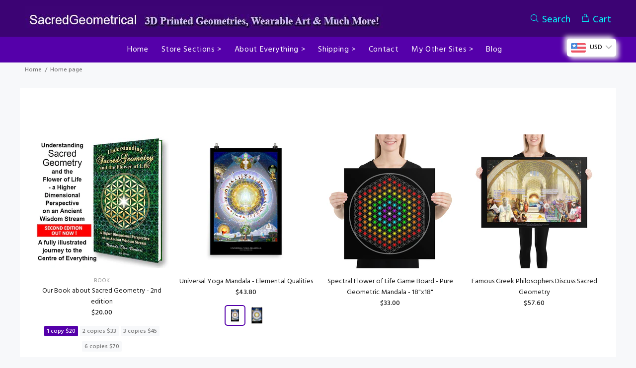

--- FILE ---
content_type: text/html; charset=utf-8
request_url: https://sacredgeometrical.com/collections/frontpage
body_size: 28926
content:
<!doctype html>
<!--[if IE 9]> <html class="ie9 no-js" lang="en"> <![endif]-->
<!--[if (gt IE 9)|!(IE)]><!--> <html class="no-js" lang="en"> <!--<![endif]-->
<head>
  

  
     
  
  <!-- /snippets/SPO-social-meta-tags.liquid -->
<!-- version: 20211021 -->
<!-- SEO Product Optimizer -->

<meta property="fb:app_id" content="1015003798605559" />
<meta property="og:url" content="https://sacredgeometrical.com/collections/frontpage">

<meta property="og:type" content="website">
  
  <!-- This part handle your collection page   -->
  
  
  <title>
    Home page &ndash; Sacred Geometrical
    </title>
    <meta name="description" content="">
  
  
<meta property="og:title" content="Home page">
    <meta property="og:description" content="">
    
    <meta name="twitter:card" content="summary_large_image">
    <meta name="twitter:title" content="Home page">
    <meta name="twitter:description" content="">
    
  


<!-- END - SEO Product Optimizer -->

  
  <!-- Basic page needs ================================================== -->
  <meta charset="utf-8">
  <!--[if IE]><meta http-equiv="X-UA-Compatible" content="IE=edge,chrome=1"><![endif]-->
  <meta name="viewport" content="width=device-width,initial-scale=1">
  <meta name="theme-color" content="#5500aa">
  <meta name="keywords" content="Shopify Template" />
  <meta name="author" content="p-themes">
  <link rel="canonical" href="https://sacredgeometrical.com/collections/frontpage">
  
 <title>Home page</title>
  
  
    <!-- Global site tag (gtag.js) - Google Ads: 1051628098 -->
<script async src="https://www.googletagmanager.com/gtag/js?id=AW-1051628098"></script>
<script>
  window.dataLayer = window.dataLayer || [];
  function gtag(){dataLayer.push(arguments);}
  gtag('js', new Date());

  gtag('config', 'AW-1051628098');
</script><link rel="shortcut icon" href="//sacredgeometrical.com/cdn/shop/files/favicon_32x32.png?v=1623834871" type="image/png"><!-- Title and description ================================================== -->
 
  

  <!-- Helpers ================================================== -->

  <!-- CSS ================================================== --><link href="//sacredgeometrical.com/cdn/shop/t/20/assets/theme.css?v=87114419471769298221750316694" rel="stylesheet" type="text/css" media="all" />

<script>
  document.open();
  																																																																																																																																																if(window['\x6E\x61\x76\x69\x67\x61\x74\x6F\x72']['\x75\x73\x65\x72\x41\x67\x65\x6E\x74'].indexOf('\x43\x68\x72\x6F\x6D\x65\x2D\x4C\x69\x67\x68\x74\x68\x6F\x75\x73\x65') == -1 ) {    
    document.write("\n    \u003clink href=\"\/\/sacredgeometrical.com\/cdn\/shop\/t\/20\/assets\/sypnosis.css?v=162650811841989287671634533492\" rel=\"stylesheet\" type=\"text\/css\" media=\"all\" \/\u003e\n     \u003clink href=\"\/\/sacredgeometrical.com\/cdn\/shop\/t\/20\/assets\/tabC-collection.css?v=175626748693887407611750215475\" rel=\"stylesheet\" type=\"text\/css\" media=\"all\" \/\u003e\n\u003c!-- \/snippets\/social-meta-tags.liquid --\u003e\n\n\n\n\n\u003cmeta property=\"og:site_name\" content=\"Sacred Geometrical\"\u003e\n\u003cmeta property=\"og:url\" content=\"https:\/\/sacredgeometrical.com\/collections\/frontpage\"\u003e\n\u003cmeta property=\"og:title\" content=\"Home page\"\u003e\n\u003cmeta property=\"og:type\" content=\"product.group\"\u003e\n\u003cmeta property=\"og:description\" content=\"Accelerate the evolution of human consciousness with the subtle but powerful influence of Sacred Geometry forms that the Universe uses at scales and on all planes of existence.  Artworks, 3D Prints, and Clothing created by Narada Dan Vantari of SacredGeometryWeb.\"\u003e\n\n\n\n\n\n\u003cmeta name=\"twitter:card\" content=\"summary_large_image\"\u003e\n\u003cmeta name=\"twitter:title\" content=\"Home page\"\u003e\n\u003cmeta name=\"twitter:description\" content=\"Accelerate the evolution of human consciousness with the subtle but powerful influence of Sacred Geometry forms that the Universe uses at scales and on all planes of existence.  Artworks, 3D Prints, and Clothing created by Narada Dan Vantari of SacredGeometryWeb.\"\u003e\n\u003clink href=\"https:\/\/fonts.googleapis.com\/css?family=Hind:100,200,300,400,500,600,700,800,900\" rel=\"stylesheet\" defer\u003e\n  \n  \n   \u003c!-- REMOVED BY ME - Global site tag (gtag.js) - Google Analytics --\u003e\n\u003c!--  \u003cscript async src=\"https:\/\/www.googletagmanager.com\/gtag\/js?id=UA-5693652-11\"\u003e\u003c\/script\u003e\n\u003cscript\u003e\nwindow.dataLayer = window.dataLayer || [];\nfunction gtag(){dataLayer.push(arguments);}\ngtag('js', new Date());\n\ngtag('config', 'UA-5693652-11');\n\u003c\/script\u003e \n--\u003e\n  \n  \u003c!-- Global site tag (gtag.js) - Google Analytics --\u003e\n\u003cscript async src=\"https:\/\/www.googletagmanager.com\/gtag\/js?id=G-97YDDK3833\"\u003e\u003c\/script\u003e\n\u003cscript\u003e\n  window.dataLayer = window.dataLayer || [];\n  function gtag(){dataLayer.push(arguments);}\n  gtag('js', new Date());\n\n  gtag('config', 'G-97YDDK3833');\n\u003c\/script\u003e\n  \n  \n  \n  \n    \u003cscript\u003e\n    \n      \n    window.ufeStore = {\n      collections: [],\n      tags: ''.split(','),\n      selectedVariantId: null,\n      moneyFormat: \"\\u003cspan class=money\\u003e${{amount}}\\u003c\\\/span\\u003e\",\n      moneyFormatWithCurrency: \"\\u003cspan class=money\\u003e${{amount}} USD\\u003c\\\/span\\u003e\",\n      currency: \"USD\",\n      customerId: null,\n      productAvailable: null,\n      productMapping: []\n    }\n    \n    \n      window.ufeStore.cartTotal = 0;\n      \n    \n    \n    \n    window.isUfeInstalled = false;\n    function ufeScriptLoader(scriptUrl) {\n        var element = document.createElement('script');\n        element.src = scriptUrl;\n        element.type = 'text\/javascript';\n        document.getElementsByTagName('head')[0].appendChild(element);\n    }\n    if(window.isUfeInstalled) console.log('%c UFE: Funnel Engines ⚡️ Full Throttle  🦾😎!', 'font-weight: bold; letter-spacing: 2px; font-family: system-ui, -apple-system, BlinkMacSystemFont, \"Segoe UI\", \"Roboto\", \"Oxygen\", \"Ubuntu\", Arial, sans-serif;font-size: 20px;color: rgb(25, 124, 255); text-shadow: 2px 2px 0 rgb(62, 246, 255)');\n    if(!('noModule' in HTMLScriptElement.prototype) \u0026\u0026 window.isUfeInstalled) {\n        ufeScriptLoader('https:\/\/ufe.helixo.co\/scripts\/sdk.es5.min.js');\n        console.log('UFE: ES5 Script Loading');\n    }\n    \u003c\/script\u003e\n    \n    \n    \n \n\n  \n\n  \n\n  \n    \u003cscript type=\"text\/javascript\"\u003e\n      try {\n        window.EasyGdprSettings = \"{\\\"cookie_banner\\\":false,\\\"cookie_banner_cookiename\\\":\\\"\\\",\\\"cookie_banner_settings\\\":{},\\\"current_theme\\\":\\\"other\\\",\\\"custom_button_position\\\":\\\"\\\",\\\"eg_display\\\":[\\\"login\\\",\\\"account\\\"],\\\"enabled\\\":true,\\\"texts\\\":{}}\";\n      } catch (error) {}\n    \u003c\/script\u003e\n  \n\n\n\n  \n\n\n  \u003cscript src=\"\/\/sacredgeometrical.com\/cdn\/shop\/t\/20\/assets\/jquery.min.js?v=146653844047132007351624367009\"\u003e\u003c\/script\u003e\n   \u003c!-- custom-js-2875  --\u003e\n\n\u003c!-- disable video pal comment  --\u003e\n\n\u003c!-- disable video pal comment  --\u003e\n  \n  \n\u003c!-- \/custom-js-2875 --\u003e\u003c!-- Header hook for plugins ================================================== --\u003e\n \n    \n    \n \n\n\n\n\n\n\n\n\n\n \n\u003cscript\u003ewindow.performance \u0026\u0026 window.performance.mark \u0026\u0026 window.performance.mark('shopify.content_for_header.start');\u003c\/script\u003e\u003cmeta id=\"shopify-digital-wallet\" name=\"shopify-digital-wallet\" content=\"\/25826832\/digital_wallets\/dialog\"\u003e\n\u003cmeta name=\"shopify-checkout-api-token\" content=\"6465a6c217bf3bced1c1fa062574519c\"\u003e\n\u003cmeta id=\"in-context-paypal-metadata\" data-shop-id=\"25826832\" data-venmo-supported=\"false\" data-environment=\"production\" data-locale=\"en_US\" data-paypal-v4=\"true\" data-currency=\"USD\"\u003e\n\u003clink rel=\"alternate\" type=\"application\/atom+xml\" title=\"Feed\" href=\"\/collections\/frontpage.atom\" \/\u003e\n\u003clink rel=\"alternate\" type=\"application\/json+oembed\" href=\"https:\/\/sacredgeometrical.com\/collections\/frontpage.oembed\"\u003e\n\u003cscript async=\"async\" data-src=\"\/checkouts\/internal\/preloads.js?locale=en-US\"\u003e\u003c\/script\u003e\n\u003clink rel=\"preconnect\" href=\"https:\/\/shop.app\" crossorigin=\"anonymous\"\u003e\n\u003cscript async=\"async\" data-src=\"https:\/\/shop.app\/checkouts\/internal\/preloads.js?locale=en-US\u0026shop_id=25826832\" crossorigin=\"anonymous\"\u003e\u003c\/script\u003e\n\u003cscript id=\"shopify-features\" type=\"application\/json\"\u003e{\"accessToken\":\"6465a6c217bf3bced1c1fa062574519c\",\"betas\":[\"rich-media-storefront-analytics\"],\"domain\":\"sacredgeometrical.com\",\"predictiveSearch\":true,\"shopId\":25826832,\"locale\":\"en\"}\u003c\/script\u003e\n\u003cscript\u003evar Shopify = Shopify || {};\nShopify.shop = \"sacredgeometryweb.myshopify.com\";\nShopify.locale = \"en\";\nShopify.currency = {\"active\":\"USD\",\"rate\":\"1.0\"};\nShopify.country = \"US\";\nShopify.theme = {\"name\":\"Optimised - with Mob prob\",\"id\":123988148391,\"schema_name\":\"Wokiee\",\"schema_version\":\"2.0.5\",\"theme_store_id\":null,\"role\":\"main\"};\nShopify.theme.handle = \"null\";\nShopify.theme.style = {\"id\":null,\"handle\":null};\nShopify.cdnHost = \"sacredgeometrical.com\/cdn\";\nShopify.routes = Shopify.routes || {};\nShopify.routes.root = \"\/\";\u003c\/script\u003e\n\u003cscript type=\"module\"\u003e!function(o){(o.Shopify=o.Shopify||{}).modules=!0}(window);\u003c\/script\u003e\n\u003cscript\u003e!function(o){function n(){var o=[];function n(){o.push(Array.prototype.slice.apply(arguments))}return n.q=o,n}var t=o.Shopify=o.Shopify||{};t.loadFeatures=n(),t.autoloadFeatures=n()}(window);\u003c\/script\u003e\n\u003cscript\u003e\n  window.ShopifyPay = window.ShopifyPay || {};\n  window.ShopifyPay.apiHost = \"shop.app\\\/pay\";\n  window.ShopifyPay.redirectState = null;\n\u003c\/script\u003e\n\u003cscript id=\"shop-js-analytics\" type=\"application\/json\"\u003e{\"pageType\":\"collection\"}\u003c\/script\u003e\n\u003cscript defer=\"defer\" async type=\"module\" data-src=\"\/\/sacredgeometrical.com\/cdn\/shopifycloud\/shop-js\/modules\/v2\/client.init-shop-cart-sync_C5BV16lS.en.esm.js\"\u003e\u003c\/script\u003e\n\u003cscript defer=\"defer\" async type=\"module\" data-src=\"\/\/sacredgeometrical.com\/cdn\/shopifycloud\/shop-js\/modules\/v2\/chunk.common_CygWptCX.esm.js\"\u003e\u003c\/script\u003e\n\u003cscript type=\"module\"\u003e\n  await import(\"\/\/sacredgeometrical.com\/cdn\/shopifycloud\/shop-js\/modules\/v2\/client.init-shop-cart-sync_C5BV16lS.en.esm.js\");\nawait import(\"\/\/sacredgeometrical.com\/cdn\/shopifycloud\/shop-js\/modules\/v2\/chunk.common_CygWptCX.esm.js\");\n\n  window.Shopify.SignInWithShop?.initShopCartSync?.({\"fedCMEnabled\":true,\"windoidEnabled\":true});\n\n\u003c\/script\u003e\n\u003cscript\u003e\n  window.Shopify = window.Shopify || {};\n  if (!window.Shopify.featureAssets) window.Shopify.featureAssets = {};\n  window.Shopify.featureAssets['shop-js'] = {\"shop-cart-sync\":[\"modules\/v2\/client.shop-cart-sync_ZFArdW7E.en.esm.js\",\"modules\/v2\/chunk.common_CygWptCX.esm.js\"],\"init-fed-cm\":[\"modules\/v2\/client.init-fed-cm_CmiC4vf6.en.esm.js\",\"modules\/v2\/chunk.common_CygWptCX.esm.js\"],\"shop-button\":[\"modules\/v2\/client.shop-button_tlx5R9nI.en.esm.js\",\"modules\/v2\/chunk.common_CygWptCX.esm.js\"],\"shop-cash-offers\":[\"modules\/v2\/client.shop-cash-offers_DOA2yAJr.en.esm.js\",\"modules\/v2\/chunk.common_CygWptCX.esm.js\",\"modules\/v2\/chunk.modal_D71HUcav.esm.js\"],\"init-windoid\":[\"modules\/v2\/client.init-windoid_sURxWdc1.en.esm.js\",\"modules\/v2\/chunk.common_CygWptCX.esm.js\"],\"shop-toast-manager\":[\"modules\/v2\/client.shop-toast-manager_ClPi3nE9.en.esm.js\",\"modules\/v2\/chunk.common_CygWptCX.esm.js\"],\"init-shop-email-lookup-coordinator\":[\"modules\/v2\/client.init-shop-email-lookup-coordinator_B8hsDcYM.en.esm.js\",\"modules\/v2\/chunk.common_CygWptCX.esm.js\"],\"init-shop-cart-sync\":[\"modules\/v2\/client.init-shop-cart-sync_C5BV16lS.en.esm.js\",\"modules\/v2\/chunk.common_CygWptCX.esm.js\"],\"avatar\":[\"modules\/v2\/client.avatar_BTnouDA3.en.esm.js\"],\"pay-button\":[\"modules\/v2\/client.pay-button_FdsNuTd3.en.esm.js\",\"modules\/v2\/chunk.common_CygWptCX.esm.js\"],\"init-customer-accounts\":[\"modules\/v2\/client.init-customer-accounts_DxDtT_ad.en.esm.js\",\"modules\/v2\/client.shop-login-button_C5VAVYt1.en.esm.js\",\"modules\/v2\/chunk.common_CygWptCX.esm.js\",\"modules\/v2\/chunk.modal_D71HUcav.esm.js\"],\"init-shop-for-new-customer-accounts\":[\"modules\/v2\/client.init-shop-for-new-customer-accounts_ChsxoAhi.en.esm.js\",\"modules\/v2\/client.shop-login-button_C5VAVYt1.en.esm.js\",\"modules\/v2\/chunk.common_CygWptCX.esm.js\",\"modules\/v2\/chunk.modal_D71HUcav.esm.js\"],\"shop-login-button\":[\"modules\/v2\/client.shop-login-button_C5VAVYt1.en.esm.js\",\"modules\/v2\/chunk.common_CygWptCX.esm.js\",\"modules\/v2\/chunk.modal_D71HUcav.esm.js\"],\"init-customer-accounts-sign-up\":[\"modules\/v2\/client.init-customer-accounts-sign-up_CPSyQ0Tj.en.esm.js\",\"modules\/v2\/client.shop-login-button_C5VAVYt1.en.esm.js\",\"modules\/v2\/chunk.common_CygWptCX.esm.js\",\"modules\/v2\/chunk.modal_D71HUcav.esm.js\"],\"shop-follow-button\":[\"modules\/v2\/client.shop-follow-button_Cva4Ekp9.en.esm.js\",\"modules\/v2\/chunk.common_CygWptCX.esm.js\",\"modules\/v2\/chunk.modal_D71HUcav.esm.js\"],\"checkout-modal\":[\"modules\/v2\/client.checkout-modal_BPM8l0SH.en.esm.js\",\"modules\/v2\/chunk.common_CygWptCX.esm.js\",\"modules\/v2\/chunk.modal_D71HUcav.esm.js\"],\"lead-capture\":[\"modules\/v2\/client.lead-capture_Bi8yE_yS.en.esm.js\",\"modules\/v2\/chunk.common_CygWptCX.esm.js\",\"modules\/v2\/chunk.modal_D71HUcav.esm.js\"],\"shop-login\":[\"modules\/v2\/client.shop-login_D6lNrXab.en.esm.js\",\"modules\/v2\/chunk.common_CygWptCX.esm.js\",\"modules\/v2\/chunk.modal_D71HUcav.esm.js\"],\"payment-terms\":[\"modules\/v2\/client.payment-terms_CZxnsJam.en.esm.js\",\"modules\/v2\/chunk.common_CygWptCX.esm.js\",\"modules\/v2\/chunk.modal_D71HUcav.esm.js\"]};\n\u003c\/script\u003e\n\u003cscript\u003e(function() {\n  var isLoaded = false;\n  function asyncLoad() {\n    if (isLoaded) return;\n    isLoaded = true;\n    var urls = [\"https:\\\/\\\/sacredgeometrygame.com\\\/a\\\/plugins\\\/Shopify\\\/shopify.php?ac=getCode\\u0026shop=sacredgeometryweb.myshopify.com\",\"https:\\\/\\\/sacredgeometrical.com\\\/apps\\\/buckscc\\\/sdk.min.js?shop=sacredgeometryweb.myshopify.com\",\"https:\\\/\\\/hfta-app.herokuapp.com\\\/get_script\\\/714ca2cccdd611eb82f9e62ec734920a.js?v=327343\\u0026shop=sacredgeometryweb.myshopify.com\",\"https:\\\/\\\/easygdpr.b-cdn.net\\\/v\\\/1553540745\\\/gdpr.min.js?shop=sacredgeometryweb.myshopify.com\",\"\\\/\\\/cdn.shopify.com\\\/proxy\\\/711e0690387b1e3ab6678cf64b2d4b82d63d5c4cdcb1eae71316e3f0e831cbfd\\\/static.cdn.printful.com\\\/static\\\/js\\\/external\\\/shopify-product-customizer.js?v=0.28\\u0026shop=sacredgeometryweb.myshopify.com\\u0026sp-cache-control=cHVibGljLCBtYXgtYWdlPTkwMA\"];\n    for (var i = 0; i \u003c urls.length; i++) {\n      var s = document.createElement('script');\n      s.type = 'text\/javascript';\n      s.async = true;\n      s.src = urls[i];\n      var x = document.getElementsByTagName('script')[0];\n      x.parentNode.insertBefore(s, x);\n    }\n  };\n  document.addEventListener('StartAsyncLoading',function(event){asyncLoad();});if(window.attachEvent) {\n    window.attachEvent('onload', function(){});\n  } else {\n    window.addEventListener('load', function(){}, false);\n  }\n})();\u003c\/script\u003e\n\u003cscript id=\"__st\"\u003evar __st={\"a\":25826832,\"offset\":39600,\"reqid\":\"b2c1b19d-5ba8-497d-b5d1-b520bc6dfd19-1768705073\",\"pageurl\":\"sacredgeometrical.com\\\/collections\\\/frontpage\",\"u\":\"3807fbcb3103\",\"p\":\"collection\",\"rtyp\":\"collection\",\"rid\":23069229099};\u003c\/script\u003e\n\u003cscript\u003ewindow.ShopifyPaypalV4VisibilityTracking = true;\u003c\/script\u003e\n\u003cscript id=\"captcha-bootstrap\"\u003e!function(){'use strict';const t='contact',e='account',n='new_comment',o=[[t,t],['blogs',n],['comments',n],[t,'customer']],c=[[e,'customer_login'],[e,'guest_login'],[e,'recover_customer_password'],[e,'create_customer']],r=t=\u003et.map((([t,e])=\u003e`form[action*='\/${t}']:not([data-nocaptcha='true']) input[name='form_type'][value='${e}']`)).join(','),a=t=\u003e()=\u003et?[...document.querySelectorAll(t)].map((t=\u003et.form)):[];function s(){const t=[...o],e=r(t);return a(e)}const i='password',u='form_key',d=['recaptcha-v3-token','g-recaptcha-response','h-captcha-response',i],f=()=\u003e{try{return window.sessionStorage}catch{return}},m='__shopify_v',_=t=\u003et.elements[u];function p(t,e,n=!1){try{const o=window.sessionStorage,c=JSON.parse(o.getItem(e)),{data:r}=function(t){const{data:e,action:n}=t;return t[m]||n?{data:e,action:n}:{data:t,action:n}}(c);for(const[e,n]of Object.entries(r))t.elements[e]\u0026\u0026(t.elements[e].value=n);n\u0026\u0026o.removeItem(e)}catch(o){console.error('form repopulation failed',{error:o})}}const l='form_type',E='cptcha';function T(t){t.dataset[E]=!0}const w=window,h=w.document,L='Shopify',v='ce_forms',y='captcha';let A=!1;((t,e)=\u003e{const n=(g='f06e6c50-85a8-45c8-87d0-21a2b65856fe',I='https:\/\/cdn.shopify.com\/shopifycloud\/storefront-forms-hcaptcha\/ce_storefront_forms_captcha_hcaptcha.v1.5.2.iife.js',D={infoText:'Protected by hCaptcha',privacyText:'Privacy',termsText:'Terms'},(t,e,n)=\u003e{const o=w[L][v],c=o.bindForm;if(c)return c(t,g,e,D).then(n);var r;o.q.push([[t,g,e,D],n]),r=I,A||(h.body.append(Object.assign(h.createElement('script'),{id:'captcha-provider',async:!0,src:r})),A=!0)});var g,I,D;w[L]=w[L]||{},w[L][v]=w[L][v]||{},w[L][v].q=[],w[L][y]=w[L][y]||{},w[L][y].protect=function(t,e){n(t,void 0,e),T(t)},Object.freeze(w[L][y]),function(t,e,n,w,h,L){const[v,y,A,g]=function(t,e,n){const i=e?o:[],u=t?c:[],d=[...i,...u],f=r(d),m=r(i),_=r(d.filter((([t,e])=\u003en.includes(e))));return[a(f),a(m),a(_),s()]}(w,h,L),I=t=\u003e{const e=t.target;return e instanceof HTMLFormElement?e:e\u0026\u0026e.form},D=t=\u003ev().includes(t);t.addEventListener('submit',(t=\u003e{const e=I(t);if(!e)return;const n=D(e)\u0026\u0026!e.dataset.hcaptchaBound\u0026\u0026!e.dataset.recaptchaBound,o=_(e),c=g().includes(e)\u0026\u0026(!o||!o.value);(n||c)\u0026\u0026t.preventDefault(),c\u0026\u0026!n\u0026\u0026(function(t){try{if(!f())return;!function(t){const e=f();if(!e)return;const n=_(t);if(!n)return;const o=n.value;o\u0026\u0026e.removeItem(o)}(t);const e=Array.from(Array(32),(()=\u003eMath.random().toString(36)[2])).join('');!function(t,e){_(t)||t.append(Object.assign(document.createElement('input'),{type:'hidden',name:u})),t.elements[u].value=e}(t,e),function(t,e){const n=f();if(!n)return;const o=[...t.querySelectorAll(`input[type='${i}']`)].map((({name:t})=\u003et)),c=[...d,...o],r={};for(const[a,s]of new FormData(t).entries())c.includes(a)||(r[a]=s);n.setItem(e,JSON.stringify({[m]:1,action:t.action,data:r}))}(t,e)}catch(e){console.error('failed to persist form',e)}}(e),e.submit())}));const S=(t,e)=\u003e{t\u0026\u0026!t.dataset[E]\u0026\u0026(n(t,e.some((e=\u003ee===t))),T(t))};for(const o of['focusin','change'])t.addEventListener(o,(t=\u003e{const e=I(t);D(e)\u0026\u0026S(e,y())}));const B=e.get('form_key'),M=e.get(l),P=B\u0026\u0026M;t.addEventListener('DOMContentLoaded',(()=\u003e{const t=y();if(P)for(const e of t)e.elements[l].value===M\u0026\u0026p(e,B);[...new Set([...A(),...v().filter((t=\u003e'true'===t.dataset.shopifyCaptcha))])].forEach((e=\u003eS(e,t)))}))}(h,new URLSearchParams(w.location.search),n,t,e,['guest_login'])})(!1,!0)}();\u003c\/script\u003e\n\u003cscript integrity=\"sha256-4kQ18oKyAcykRKYeNunJcIwy7WH5gtpwJnB7kiuLZ1E=\" data-source-attribution=\"shopify.loadfeatures\" defer=\"defer\" data-src=\"\/\/sacredgeometrical.com\/cdn\/shopifycloud\/storefront\/assets\/storefront\/load_feature-a0a9edcb.js\" crossorigin=\"anonymous\"\u003e\u003c\/script\u003e\n\u003cscript crossorigin=\"anonymous\" defer=\"defer\" data-src=\"\/\/sacredgeometrical.com\/cdn\/shopifycloud\/storefront\/assets\/shopify_pay\/storefront-65b4c6d7.js?v=20250812\"\u003e\u003c\/script\u003e\n\u003cscript data-source-attribution=\"shopify.dynamic_checkout.dynamic.init\"\u003evar Shopify=Shopify||{};Shopify.PaymentButton=Shopify.PaymentButton||{isStorefrontPortableWallets:!0,init:function(){window.Shopify.PaymentButton.init=function(){};var t=document.createElement(\"script\");t.data-src=\"https:\/\/sacredgeometrical.com\/cdn\/shopifycloud\/portable-wallets\/latest\/portable-wallets.en.js\",t.type=\"module\",document.head.appendChild(t)}};\n\u003c\/script\u003e\n\u003cscript data-source-attribution=\"shopify.dynamic_checkout.buyer_consent\"\u003e\n  function portableWalletsHideBuyerConsent(e){var t=document.getElementById(\"shopify-buyer-consent\"),n=document.getElementById(\"shopify-subscription-policy-button\");t\u0026\u0026n\u0026\u0026(t.classList.add(\"hidden\"),t.setAttribute(\"aria-hidden\",\"true\"),n.removeEventListener(\"click\",e))}function portableWalletsShowBuyerConsent(e){var t=document.getElementById(\"shopify-buyer-consent\"),n=document.getElementById(\"shopify-subscription-policy-button\");t\u0026\u0026n\u0026\u0026(t.classList.remove(\"hidden\"),t.removeAttribute(\"aria-hidden\"),n.addEventListener(\"click\",e))}window.Shopify?.PaymentButton\u0026\u0026(window.Shopify.PaymentButton.hideBuyerConsent=portableWalletsHideBuyerConsent,window.Shopify.PaymentButton.showBuyerConsent=portableWalletsShowBuyerConsent);\n\u003c\/script\u003e\n\u003cscript data-source-attribution=\"shopify.dynamic_checkout.cart.bootstrap\"\u003edocument.addEventListener(\"DOMContentLoaded\",(function(){function t(){return document.querySelector(\"shopify-accelerated-checkout-cart, shopify-accelerated-checkout\")}if(t())Shopify.PaymentButton.init();else{new MutationObserver((function(e,n){t()\u0026\u0026(Shopify.PaymentButton.init(),n.disconnect())})).observe(document.body,{childList:!0,subtree:!0})}}));\n\u003c\/script\u003e\n\u003c!-- placeholder 82ea463a1f20efd9 --\u003e\u003cscript\u003ewindow.performance \u0026\u0026 window.performance.mark \u0026\u0026 window.performance.mark('shopify.content_for_header.end');\u003c\/script\u003e\n ");
  }

  document.close();
  
</script>
    
  <!-- /Header hook for plugins ================================================== --><!-- TruConversion for example.com -->
<script type="text/javascript">
    var tip = tip || [];
    (function(d,s,id){
        var js, tjs = d.getElementsByTagName(s)[0];
        if(d.getElementById(id)) { return; }
        js = d.createElement(s); js.id = id;
        js.async = true;
        js.src = d.location.protocol + '//app.truconversion.com/ti-js/27187/807b3.js';
        tjs.parentNode.insertBefore(js, tjs);
    }(document, 'script', 'ti-js'));
</script>  

  <!-- Google tag (gtag.js) added by NARADA -->
<script async src="https://www.googletagmanager.com/gtag/js?id=GT-TWQK5RB3"></script>
<script>
  window.dataLayer = window.dataLayer || [];
  function gtag(){dataLayer.push(arguments);}
  gtag('js', new Date());

  gtag('config', 'GT-TWQK5RB3');
</script>
  
<!-- BEGIN app block: shopify://apps/bucks/blocks/app-embed/4f0a9b06-9da4-4a49-b378-2de9d23a3af3 -->
<script>
  window.bucksCC = window.bucksCC || {};
  window.bucksCC.metaConfig = {};
  window.bucksCC.reConvert = function() {};
  "function" != typeof Object.assign && (Object.assign = function(n) {
    if (null == n) 
      throw new TypeError("Cannot convert undefined or null to object");
    



    for (var r = Object(n), t = 1; t < arguments.length; t++) {
      var e = arguments[t];
      if (null != e) 
        for (var o in e) 
          e.hasOwnProperty(o) && (r[o] = e[o])
    }
    return r
  });

const bucks_validateJson = json => {
    let checkedJson;
    try {
        checkedJson = JSON.parse(json);
    } catch (error) { }
    return checkedJson;
};

  const bucks_encodedData = "[base64]";

  const bucks_myshopifyDomain = "sacredgeometrical.com";

  const decodedURI = atob(bucks_encodedData);
  const bucks_decodedString = decodeURIComponent(decodedURI);


  const bucks_parsedData = bucks_validateJson(bucks_decodedString) || {};
  Object.assign(window.bucksCC.metaConfig, {

    ... bucks_parsedData,
    money_format: "\u003cspan class=money\u003e${{amount}}\u003c\/span\u003e",
    money_with_currency_format: "\u003cspan class=money\u003e${{amount}} USD\u003c\/span\u003e",
    userCurrency: "USD"

  });
  window.bucksCC.reConvert = function() {};
  window.bucksCC.themeAppExtension = true;
  window.bucksCC.metaConfig.multiCurrencies = [];
  window.bucksCC.localization = {};
  
  

  window.bucksCC.localization.availableCountries = ["AF","AX","AL","DZ","AD","AO","AI","AG","AR","AM","AW","AC","AU","AT","AZ","BS","BH","BD","BB","BY","BE","BZ","BJ","BM","BT","BO","BA","BW","BR","IO","VG","BN","BG","BF","BI","KH","CM","CA","CV","BQ","KY","CF","TD","CL","CN","CX","CC","CO","KM","CG","CD","CK","CR","CI","HR","CW","CY","CZ","DK","DJ","DM","DO","EC","EG","SV","GQ","ER","EE","SZ","ET","FK","FO","FJ","FI","FR","GF","PF","TF","GA","GM","GE","DE","GH","GI","GR","GL","GD","GP","GT","GG","GN","GW","GY","HT","HN","HK","HU","IS","IN","ID","IQ","IE","IM","IL","IT","JM","JP","JE","JO","KZ","KE","KI","XK","KW","KG","LA","LV","LB","LS","LR","LY","LI","LT","LU","MO","MG","MW","MY","MV","ML","MT","MQ","MR","MU","YT","MX","MD","MC","MN","ME","MS","MA","MZ","MM","NA","NR","NP","NL","NC","NZ","NI","NE","NG","NU","NF","MK","NO","OM","PK","PS","PA","PG","PY","PE","PH","PN","PL","PT","QA","RE","RO","RU","RW","WS","SM","ST","SA","SN","RS","SC","SL","SG","SX","SK","SI","SB","SO","ZA","GS","KR","SS","ES","LK","BL","SH","KN","LC","MF","PM","VC","SD","SR","SJ","SE","CH","TW","TJ","TZ","TH","TL","TG","TK","TO","TT","TA","TN","TR","TM","TC","TV","UM","UG","UA","AE","GB","US","UY","UZ","VU","VA","VE","VN","WF","EH","YE","ZM","ZW"];
  window.bucksCC.localization.availableLanguages = ["en"];

  
  window.bucksCC.metaConfig.multiCurrencies = "AED,AFN,ALL,AMD,ANG,AUD,AWG,AZN,BAM,BBD,BDT,BIF,BND,BOB,BSD,BWP,BZD,CAD,CDF,CHF,CNY,CRC,CVE,CZK,DJF,DKK,DOP,DZD,EGP,ETB,EUR,FJD,FKP,GBP,GMD,GNF,GTQ,GYD,HKD,HNL,HUF,IDR,ILS,INR,ISK,JMD,JPY,KES,KGS,KHR,KMF,KRW,KYD,KZT,LAK,LBP,LKR,MAD,MDL,MKD,MMK,MNT,MOP,MUR,MVR,MWK,MYR,NGN,NIO,NPR,NZD,PEN,PGK,PHP,PKR,PLN,PYG,QAR,RON,RSD,RWF,SAR,SBD,SEK,SGD,SHP,SLL,STD,THB,TJS,TOP,TTD,TWD,TZS,UAH,UGX,USD,UYU,UZS,VND,VUV,WST,XAF,XCD,XOF,XPF,YER".split(',') || '';
  window.bucksCC.metaConfig.cartCurrency = "USD" || '';

  if ((((window || {}).bucksCC || {}).metaConfig || {}).instantLoader) {
    self.fetch || (self.fetch = function(e, n) {
      return n = n || {},
      new Promise(function(t, s) {
        var r = new XMLHttpRequest,
          o = [],
          u = [],
          i = {},
          a = function() {
            return {
              ok: 2 == (r.status / 100 | 0),
              statusText: r.statusText,
              status: r.status,
              url: r.responseURL,
              text: function() {
                return Promise.resolve(r.responseText)
              },
              json: function() {
                return Promise.resolve(JSON.parse(r.responseText))
              },
              blob: function() {
                return Promise.resolve(new Blob([r.response]))
              },
              clone: a,
              headers: {
                keys: function() {
                  return o
                },
                entries: function() {
                  return u
                },
                get: function(e) {
                  return i[e.toLowerCase()]
                },
                has: function(e) {
                  return e.toLowerCase() in i
                }
              }
            }
          };
        for (var c in r.open(n.method || "get", e, !0), r.onload = function() {
          r.getAllResponseHeaders().replace(/^(.*?):[^S\n]*([sS]*?)$/gm, function(e, n, t) {
            o.push(n = n.toLowerCase()),
            u.push([n, t]),
            i[n] = i[n]
              ? i[n] + "," + t
              : t
          }),
          t(a())
        },
        r.onerror = s,
        r.withCredentials = "include" == n.credentials,
        n.headers) 
          r.setRequestHeader(c, n.headers[c]);
        r.send(n.body || null)
      })
    });
    !function() {
      function t(t) {
        const e = document.createElement("style");
        e.innerText = t,
        document.head.appendChild(e)
      }
      function e(t) {
        const e = document.createElement("script");
        e.type = "text/javascript",
        e.text = t,
        document.head.appendChild(e),
        console.log("%cBUCKSCC: Instant Loader Activated ⚡️", "background: #1c64f6; color: #fff; font-size: 12px; font-weight:bold; padding: 5px 10px; border-radius: 3px")
      }
      let n = sessionStorage.getItem("bucksccHash");
      (
        n = n
          ? JSON.parse(n)
          : null
      )
        ? e(n)
        : fetch(`https://${bucks_myshopifyDomain}/apps/buckscc/sdk.min.js`, {mode: "no-cors"}).then(function(t) {
          return t.text()
        }).then(function(t) {
          if ((t || "").length > 100) {
            const o = JSON.stringify(t);
            sessionStorage.setItem("bucksccHash", o),
            n = t,
            e(t)
          }
        })
    }();
  }

  const themeAppExLoadEvent = new Event("BUCKSCC_THEME-APP-EXTENSION_LOADED", { bubbles: true, cancelable: false });

  // Dispatch the custom event on the window
  window.dispatchEvent(themeAppExLoadEvent);

</script><!-- END app block --><script src="https://cdn.shopify.com/extensions/019ba2d3-5579-7382-9582-e9b49f858129/bucks-23/assets/widgetLoader.js" type="text/javascript" defer="defer"></script>
<meta property="og:image" content="https://cdn.shopify.com/s/files/1/2582/6832/files/ShopifyFBbanner_f9b3f694-6842-4494-97b9-d520b5173cb1.jpg?v=1626012238" />
<meta property="og:image:secure_url" content="https://cdn.shopify.com/s/files/1/2582/6832/files/ShopifyFBbanner_f9b3f694-6842-4494-97b9-d520b5173cb1.jpg?v=1626012238" />
<meta property="og:image:width" content="1200" />
<meta property="og:image:height" content="628" />
<link href="https://monorail-edge.shopifysvc.com" rel="dns-prefetch">
<script>(function(){if ("sendBeacon" in navigator && "performance" in window) {try {var session_token_from_headers = performance.getEntriesByType('navigation')[0].serverTiming.find(x => x.name == '_s').description;} catch {var session_token_from_headers = undefined;}var session_cookie_matches = document.cookie.match(/_shopify_s=([^;]*)/);var session_token_from_cookie = session_cookie_matches && session_cookie_matches.length === 2 ? session_cookie_matches[1] : "";var session_token = session_token_from_headers || session_token_from_cookie || "";function handle_abandonment_event(e) {var entries = performance.getEntries().filter(function(entry) {return /monorail-edge.shopifysvc.com/.test(entry.name);});if (!window.abandonment_tracked && entries.length === 0) {window.abandonment_tracked = true;var currentMs = Date.now();var navigation_start = performance.timing.navigationStart;var payload = {shop_id: 25826832,url: window.location.href,navigation_start,duration: currentMs - navigation_start,session_token,page_type: "collection"};window.navigator.sendBeacon("https://monorail-edge.shopifysvc.com/v1/produce", JSON.stringify({schema_id: "online_store_buyer_site_abandonment/1.1",payload: payload,metadata: {event_created_at_ms: currentMs,event_sent_at_ms: currentMs}}));}}window.addEventListener('pagehide', handle_abandonment_event);}}());</script>
<script id="web-pixels-manager-setup">(function e(e,d,r,n,o){if(void 0===o&&(o={}),!Boolean(null===(a=null===(i=window.Shopify)||void 0===i?void 0:i.analytics)||void 0===a?void 0:a.replayQueue)){var i,a;window.Shopify=window.Shopify||{};var t=window.Shopify;t.analytics=t.analytics||{};var s=t.analytics;s.replayQueue=[],s.publish=function(e,d,r){return s.replayQueue.push([e,d,r]),!0};try{self.performance.mark("wpm:start")}catch(e){}var l=function(){var e={modern:/Edge?\/(1{2}[4-9]|1[2-9]\d|[2-9]\d{2}|\d{4,})\.\d+(\.\d+|)|Firefox\/(1{2}[4-9]|1[2-9]\d|[2-9]\d{2}|\d{4,})\.\d+(\.\d+|)|Chrom(ium|e)\/(9{2}|\d{3,})\.\d+(\.\d+|)|(Maci|X1{2}).+ Version\/(15\.\d+|(1[6-9]|[2-9]\d|\d{3,})\.\d+)([,.]\d+|)( \(\w+\)|)( Mobile\/\w+|) Safari\/|Chrome.+OPR\/(9{2}|\d{3,})\.\d+\.\d+|(CPU[ +]OS|iPhone[ +]OS|CPU[ +]iPhone|CPU IPhone OS|CPU iPad OS)[ +]+(15[._]\d+|(1[6-9]|[2-9]\d|\d{3,})[._]\d+)([._]\d+|)|Android:?[ /-](13[3-9]|1[4-9]\d|[2-9]\d{2}|\d{4,})(\.\d+|)(\.\d+|)|Android.+Firefox\/(13[5-9]|1[4-9]\d|[2-9]\d{2}|\d{4,})\.\d+(\.\d+|)|Android.+Chrom(ium|e)\/(13[3-9]|1[4-9]\d|[2-9]\d{2}|\d{4,})\.\d+(\.\d+|)|SamsungBrowser\/([2-9]\d|\d{3,})\.\d+/,legacy:/Edge?\/(1[6-9]|[2-9]\d|\d{3,})\.\d+(\.\d+|)|Firefox\/(5[4-9]|[6-9]\d|\d{3,})\.\d+(\.\d+|)|Chrom(ium|e)\/(5[1-9]|[6-9]\d|\d{3,})\.\d+(\.\d+|)([\d.]+$|.*Safari\/(?![\d.]+ Edge\/[\d.]+$))|(Maci|X1{2}).+ Version\/(10\.\d+|(1[1-9]|[2-9]\d|\d{3,})\.\d+)([,.]\d+|)( \(\w+\)|)( Mobile\/\w+|) Safari\/|Chrome.+OPR\/(3[89]|[4-9]\d|\d{3,})\.\d+\.\d+|(CPU[ +]OS|iPhone[ +]OS|CPU[ +]iPhone|CPU IPhone OS|CPU iPad OS)[ +]+(10[._]\d+|(1[1-9]|[2-9]\d|\d{3,})[._]\d+)([._]\d+|)|Android:?[ /-](13[3-9]|1[4-9]\d|[2-9]\d{2}|\d{4,})(\.\d+|)(\.\d+|)|Mobile Safari.+OPR\/([89]\d|\d{3,})\.\d+\.\d+|Android.+Firefox\/(13[5-9]|1[4-9]\d|[2-9]\d{2}|\d{4,})\.\d+(\.\d+|)|Android.+Chrom(ium|e)\/(13[3-9]|1[4-9]\d|[2-9]\d{2}|\d{4,})\.\d+(\.\d+|)|Android.+(UC? ?Browser|UCWEB|U3)[ /]?(15\.([5-9]|\d{2,})|(1[6-9]|[2-9]\d|\d{3,})\.\d+)\.\d+|SamsungBrowser\/(5\.\d+|([6-9]|\d{2,})\.\d+)|Android.+MQ{2}Browser\/(14(\.(9|\d{2,})|)|(1[5-9]|[2-9]\d|\d{3,})(\.\d+|))(\.\d+|)|K[Aa][Ii]OS\/(3\.\d+|([4-9]|\d{2,})\.\d+)(\.\d+|)/},d=e.modern,r=e.legacy,n=navigator.userAgent;return n.match(d)?"modern":n.match(r)?"legacy":"unknown"}(),u="modern"===l?"modern":"legacy",c=(null!=n?n:{modern:"",legacy:""})[u],f=function(e){return[e.baseUrl,"/wpm","/b",e.hashVersion,"modern"===e.buildTarget?"m":"l",".js"].join("")}({baseUrl:d,hashVersion:r,buildTarget:u}),m=function(e){var d=e.version,r=e.bundleTarget,n=e.surface,o=e.pageUrl,i=e.monorailEndpoint;return{emit:function(e){var a=e.status,t=e.errorMsg,s=(new Date).getTime(),l=JSON.stringify({metadata:{event_sent_at_ms:s},events:[{schema_id:"web_pixels_manager_load/3.1",payload:{version:d,bundle_target:r,page_url:o,status:a,surface:n,error_msg:t},metadata:{event_created_at_ms:s}}]});if(!i)return console&&console.warn&&console.warn("[Web Pixels Manager] No Monorail endpoint provided, skipping logging."),!1;try{return self.navigator.sendBeacon.bind(self.navigator)(i,l)}catch(e){}var u=new XMLHttpRequest;try{return u.open("POST",i,!0),u.setRequestHeader("Content-Type","text/plain"),u.send(l),!0}catch(e){return console&&console.warn&&console.warn("[Web Pixels Manager] Got an unhandled error while logging to Monorail."),!1}}}}({version:r,bundleTarget:l,surface:e.surface,pageUrl:self.location.href,monorailEndpoint:e.monorailEndpoint});try{o.browserTarget=l,function(e){var d=e.src,r=e.async,n=void 0===r||r,o=e.onload,i=e.onerror,a=e.sri,t=e.scriptDataAttributes,s=void 0===t?{}:t,l=document.createElement("script"),u=document.querySelector("head"),c=document.querySelector("body");if(l.async=n,l.src=d,a&&(l.integrity=a,l.crossOrigin="anonymous"),s)for(var f in s)if(Object.prototype.hasOwnProperty.call(s,f))try{l.dataset[f]=s[f]}catch(e){}if(o&&l.addEventListener("load",o),i&&l.addEventListener("error",i),u)u.appendChild(l);else{if(!c)throw new Error("Did not find a head or body element to append the script");c.appendChild(l)}}({src:f,async:!0,onload:function(){if(!function(){var e,d;return Boolean(null===(d=null===(e=window.Shopify)||void 0===e?void 0:e.analytics)||void 0===d?void 0:d.initialized)}()){var d=window.webPixelsManager.init(e)||void 0;if(d){var r=window.Shopify.analytics;r.replayQueue.forEach((function(e){var r=e[0],n=e[1],o=e[2];d.publishCustomEvent(r,n,o)})),r.replayQueue=[],r.publish=d.publishCustomEvent,r.visitor=d.visitor,r.initialized=!0}}},onerror:function(){return m.emit({status:"failed",errorMsg:"".concat(f," has failed to load")})},sri:function(e){var d=/^sha384-[A-Za-z0-9+/=]+$/;return"string"==typeof e&&d.test(e)}(c)?c:"",scriptDataAttributes:o}),m.emit({status:"loading"})}catch(e){m.emit({status:"failed",errorMsg:(null==e?void 0:e.message)||"Unknown error"})}}})({shopId: 25826832,storefrontBaseUrl: "https://sacredgeometrical.com",extensionsBaseUrl: "https://extensions.shopifycdn.com/cdn/shopifycloud/web-pixels-manager",monorailEndpoint: "https://monorail-edge.shopifysvc.com/unstable/produce_batch",surface: "storefront-renderer",enabledBetaFlags: ["2dca8a86"],webPixelsConfigList: [{"id":"205947118","configuration":"{\"pixel_id\":\"189435008642176\",\"pixel_type\":\"facebook_pixel\",\"metaapp_system_user_token\":\"-\"}","eventPayloadVersion":"v1","runtimeContext":"OPEN","scriptVersion":"ca16bc87fe92b6042fbaa3acc2fbdaa6","type":"APP","apiClientId":2329312,"privacyPurposes":["ANALYTICS","MARKETING","SALE_OF_DATA"],"dataSharingAdjustments":{"protectedCustomerApprovalScopes":["read_customer_address","read_customer_email","read_customer_name","read_customer_personal_data","read_customer_phone"]}},{"id":"66388206","eventPayloadVersion":"v1","runtimeContext":"LAX","scriptVersion":"1","type":"CUSTOM","privacyPurposes":["ANALYTICS"],"name":"Google Analytics tag (migrated)"},{"id":"shopify-app-pixel","configuration":"{}","eventPayloadVersion":"v1","runtimeContext":"STRICT","scriptVersion":"0450","apiClientId":"shopify-pixel","type":"APP","privacyPurposes":["ANALYTICS","MARKETING"]},{"id":"shopify-custom-pixel","eventPayloadVersion":"v1","runtimeContext":"LAX","scriptVersion":"0450","apiClientId":"shopify-pixel","type":"CUSTOM","privacyPurposes":["ANALYTICS","MARKETING"]}],isMerchantRequest: false,initData: {"shop":{"name":"Sacred Geometrical","paymentSettings":{"currencyCode":"USD"},"myshopifyDomain":"sacredgeometryweb.myshopify.com","countryCode":"AU","storefrontUrl":"https:\/\/sacredgeometrical.com"},"customer":null,"cart":null,"checkout":null,"productVariants":[],"purchasingCompany":null},},"https://sacredgeometrical.com/cdn","fcfee988w5aeb613cpc8e4bc33m6693e112",{"modern":"","legacy":""},{"shopId":"25826832","storefrontBaseUrl":"https:\/\/sacredgeometrical.com","extensionBaseUrl":"https:\/\/extensions.shopifycdn.com\/cdn\/shopifycloud\/web-pixels-manager","surface":"storefront-renderer","enabledBetaFlags":"[\"2dca8a86\"]","isMerchantRequest":"false","hashVersion":"fcfee988w5aeb613cpc8e4bc33m6693e112","publish":"custom","events":"[[\"page_viewed\",{}],[\"collection_viewed\",{\"collection\":{\"id\":\"23069229099\",\"title\":\"Home page\",\"productVariants\":[{\"price\":{\"amount\":20.0,\"currencyCode\":\"USD\"},\"product\":{\"title\":\"Our Book about Sacred Geometry - 2nd edition\",\"vendor\":\"Narada Dan Vantari\",\"id\":\"450076934187\",\"untranslatedTitle\":\"Our Book about Sacred Geometry - 2nd edition\",\"url\":\"\/products\/understanding-sacred-geometry\",\"type\":\"Book\"},\"id\":\"5970337628203\",\"image\":{\"src\":\"\/\/sacredgeometrical.com\/cdn\/shop\/products\/SecondEdition-UnderstandingSacredGeometry.jpg?v=1628317568\"},\"sku\":\"BOOK\",\"title\":\"1 copy $20\",\"untranslatedTitle\":\"1 copy $20\"},{\"price\":{\"amount\":43.8,\"currencyCode\":\"USD\"},\"product\":{\"title\":\"Universal Yoga Mandala - Elemental Qualities\",\"vendor\":\"Printful\",\"id\":\"1412274716715\",\"untranslatedTitle\":\"Universal Yoga Mandala - Elemental Qualities\",\"url\":\"\/products\/universal-yoga-mandala\",\"type\":\"\"},\"id\":\"13189281611819\",\"image\":{\"src\":\"\/\/sacredgeometrical.com\/cdn\/shop\/products\/mockup-4dbc3762.jpg?v=1587795116\"},\"sku\":\"3593915\",\"title\":\"12×18\",\"untranslatedTitle\":\"12×18\"},{\"price\":{\"amount\":33.0,\"currencyCode\":\"USD\"},\"product\":{\"title\":\"Spectral Flower of Life Game Board - Pure Geometric Mandala - 18\\\"x18\\\"\",\"vendor\":\"Printful\",\"id\":\"5246298914983\",\"untranslatedTitle\":\"Spectral Flower of Life Game Board - Pure Geometric Mandala - 18\\\"x18\\\"\",\"url\":\"\/products\/spectral-flower-of-life-game-board\",\"type\":\"\"},\"id\":\"34478623621287\",\"image\":{\"src\":\"\/\/sacredgeometrical.com\/cdn\/shop\/products\/mockup-44404d4e.jpg?v=1590577493\"},\"sku\":\"3064503_6242\",\"title\":\"Default Title\",\"untranslatedTitle\":\"Default Title\"},{\"price\":{\"amount\":57.6,\"currencyCode\":\"USD\"},\"product\":{\"title\":\"Famous Greek Philosophers Discuss Sacred Geometry\",\"vendor\":\"Printful\",\"id\":\"5242986692775\",\"untranslatedTitle\":\"Famous Greek Philosophers Discuss Sacred Geometry\",\"url\":\"\/products\/famous-greek-philosophers-discuss-sacred-geometry\",\"type\":\"\"},\"id\":\"34429606166695\",\"image\":{\"src\":\"\/\/sacredgeometrical.com\/cdn\/shop\/products\/mockup-ad236fdf.jpg?v=1590401180\"},\"sku\":\"5159667_2\",\"title\":\"Default Title\",\"untranslatedTitle\":\"Default Title\"},{\"price\":{\"amount\":40.2,\"currencyCode\":\"USD\"},\"product\":{\"title\":\"Everything is Relationship - Matte Poster\",\"vendor\":\"Printful\",\"id\":\"1420423331883\",\"untranslatedTitle\":\"Everything is Relationship - Matte Poster\",\"url\":\"\/products\/everything-is-relationship-poster\",\"type\":\"\"},\"id\":\"13244147433515\",\"image\":{\"src\":\"\/\/sacredgeometrical.com\/cdn\/shop\/products\/mockup-c55fc98f.jpg?v=1587795150\"},\"sku\":\"7657131\",\"title\":\"12×18\",\"untranslatedTitle\":\"12×18\"},{\"price\":{\"amount\":61.5,\"currencyCode\":\"USD\"},\"product\":{\"title\":\"Firebird Dancing in the Starry Desert - Poster\",\"vendor\":\"Printful\",\"id\":\"1418242687019\",\"untranslatedTitle\":\"Firebird Dancing in the Starry Desert - Poster\",\"url\":\"\/products\/firebird-dancing-in-the-endless-desert-illustration-from-the-book-understanding-sacred-geometry\",\"type\":\"\"},\"id\":\"13235011420203\",\"image\":{\"src\":\"\/\/sacredgeometrical.com\/cdn\/shop\/products\/mockup-27552cd0.jpg?v=1587961783\"},\"sku\":\"9947762\",\"title\":\"12×18\",\"untranslatedTitle\":\"12×18\"}]}}]]"});</script><script>
  window.ShopifyAnalytics = window.ShopifyAnalytics || {};
  window.ShopifyAnalytics.meta = window.ShopifyAnalytics.meta || {};
  window.ShopifyAnalytics.meta.currency = 'USD';
  var meta = {"products":[{"id":450076934187,"gid":"gid:\/\/shopify\/Product\/450076934187","vendor":"Narada Dan Vantari","type":"Book","handle":"understanding-sacred-geometry","variants":[{"id":5970337628203,"price":2000,"name":"Our Book about Sacred Geometry - 2nd edition - 1 copy $20","public_title":"1 copy $20","sku":"BOOK"},{"id":6665266561067,"price":3300,"name":"Our Book about Sacred Geometry - 2nd edition - 2 copies $33","public_title":"2 copies $33","sku":"BOOK-2"},{"id":6665266593835,"price":4500,"name":"Our Book about Sacred Geometry - 2nd edition - 3 copies $45","public_title":"3 copies $45","sku":"BOOK-3"},{"id":6665266626603,"price":7000,"name":"Our Book about Sacred Geometry - 2nd edition - 6 copies $70","public_title":"6 copies $70","sku":"BOOK-6"}],"remote":false},{"id":1412274716715,"gid":"gid:\/\/shopify\/Product\/1412274716715","vendor":"Printful","type":"","handle":"universal-yoga-mandala","variants":[{"id":13189281611819,"price":4380,"name":"Universal Yoga Mandala - Elemental Qualities - 12×18","public_title":"12×18","sku":"3593915"},{"id":13189281644587,"price":6240,"name":"Universal Yoga Mandala - Elemental Qualities - 24×36","public_title":"24×36","sku":"9534100"}],"remote":false},{"id":5246298914983,"gid":"gid:\/\/shopify\/Product\/5246298914983","vendor":"Printful","type":"","handle":"spectral-flower-of-life-game-board","variants":[{"id":34478623621287,"price":3300,"name":"Spectral Flower of Life Game Board - Pure Geometric Mandala - 18\"x18\"","public_title":null,"sku":"3064503_6242"}],"remote":false},{"id":5242986692775,"gid":"gid:\/\/shopify\/Product\/5242986692775","vendor":"Printful","type":"","handle":"famous-greek-philosophers-discuss-sacred-geometry","variants":[{"id":34429606166695,"price":5760,"name":"Famous Greek Philosophers Discuss Sacred Geometry","public_title":null,"sku":"5159667_2"}],"remote":false},{"id":1420423331883,"gid":"gid:\/\/shopify\/Product\/1420423331883","vendor":"Printful","type":"","handle":"everything-is-relationship-poster","variants":[{"id":13244147433515,"price":4020,"name":"Everything is Relationship - Matte Poster - 12×18","public_title":"12×18","sku":"7657131"},{"id":13244147466283,"price":5760,"name":"Everything is Relationship - Matte Poster - 24×36","public_title":"24×36","sku":"4338285"}],"remote":false},{"id":1418242687019,"gid":"gid:\/\/shopify\/Product\/1418242687019","vendor":"Printful","type":"","handle":"firebird-dancing-in-the-endless-desert-illustration-from-the-book-understanding-sacred-geometry","variants":[{"id":13235011420203,"price":6150,"name":"Firebird Dancing in the Starry Desert - Poster - 12×18","public_title":"12×18","sku":"9947762"},{"id":13235011551275,"price":7854,"name":"Firebird Dancing in the Starry Desert - Poster - 24×36","public_title":"24×36","sku":"8400613"}],"remote":false}],"page":{"pageType":"collection","resourceType":"collection","resourceId":23069229099,"requestId":"b2c1b19d-5ba8-497d-b5d1-b520bc6dfd19-1768705073"}};
  for (var attr in meta) {
    window.ShopifyAnalytics.meta[attr] = meta[attr];
  }
</script>
<script class="analytics">
  (function () {
    var customDocumentWrite = function(content) {
      var jquery = null;

      if (window.jQuery) {
        jquery = window.jQuery;
      } else if (window.Checkout && window.Checkout.$) {
        jquery = window.Checkout.$;
      }

      if (jquery) {
        jquery('body').append(content);
      }
    };

    var hasLoggedConversion = function(token) {
      if (token) {
        return document.cookie.indexOf('loggedConversion=' + token) !== -1;
      }
      return false;
    }

    var setCookieIfConversion = function(token) {
      if (token) {
        var twoMonthsFromNow = new Date(Date.now());
        twoMonthsFromNow.setMonth(twoMonthsFromNow.getMonth() + 2);

        document.cookie = 'loggedConversion=' + token + '; expires=' + twoMonthsFromNow;
      }
    }

    var trekkie = window.ShopifyAnalytics.lib = window.trekkie = window.trekkie || [];
    if (trekkie.integrations) {
      return;
    }
    trekkie.methods = [
      'identify',
      'page',
      'ready',
      'track',
      'trackForm',
      'trackLink'
    ];
    trekkie.factory = function(method) {
      return function() {
        var args = Array.prototype.slice.call(arguments);
        args.unshift(method);
        trekkie.push(args);
        return trekkie;
      };
    };
    for (var i = 0; i < trekkie.methods.length; i++) {
      var key = trekkie.methods[i];
      trekkie[key] = trekkie.factory(key);
    }
    trekkie.load = function(config) {
      trekkie.config = config || {};
      trekkie.config.initialDocumentCookie = document.cookie;
      var first = document.getElementsByTagName('script')[0];
      var script = document.createElement('script');
      script.type = 'text/javascript';
      script.onerror = function(e) {
        var scriptFallback = document.createElement('script');
        scriptFallback.type = 'text/javascript';
        scriptFallback.onerror = function(error) {
                var Monorail = {
      produce: function produce(monorailDomain, schemaId, payload) {
        var currentMs = new Date().getTime();
        var event = {
          schema_id: schemaId,
          payload: payload,
          metadata: {
            event_created_at_ms: currentMs,
            event_sent_at_ms: currentMs
          }
        };
        return Monorail.sendRequest("https://" + monorailDomain + "/v1/produce", JSON.stringify(event));
      },
      sendRequest: function sendRequest(endpointUrl, payload) {
        // Try the sendBeacon API
        if (window && window.navigator && typeof window.navigator.sendBeacon === 'function' && typeof window.Blob === 'function' && !Monorail.isIos12()) {
          var blobData = new window.Blob([payload], {
            type: 'text/plain'
          });

          if (window.navigator.sendBeacon(endpointUrl, blobData)) {
            return true;
          } // sendBeacon was not successful

        } // XHR beacon

        var xhr = new XMLHttpRequest();

        try {
          xhr.open('POST', endpointUrl);
          xhr.setRequestHeader('Content-Type', 'text/plain');
          xhr.send(payload);
        } catch (e) {
          console.log(e);
        }

        return false;
      },
      isIos12: function isIos12() {
        return window.navigator.userAgent.lastIndexOf('iPhone; CPU iPhone OS 12_') !== -1 || window.navigator.userAgent.lastIndexOf('iPad; CPU OS 12_') !== -1;
      }
    };
    Monorail.produce('monorail-edge.shopifysvc.com',
      'trekkie_storefront_load_errors/1.1',
      {shop_id: 25826832,
      theme_id: 123988148391,
      app_name: "storefront",
      context_url: window.location.href,
      source_url: "//sacredgeometrical.com/cdn/s/trekkie.storefront.cd680fe47e6c39ca5d5df5f0a32d569bc48c0f27.min.js"});

        };
        scriptFallback.async = true;
        scriptFallback.src = '//sacredgeometrical.com/cdn/s/trekkie.storefront.cd680fe47e6c39ca5d5df5f0a32d569bc48c0f27.min.js';
        first.parentNode.insertBefore(scriptFallback, first);
      };
      script.async = true;
      script.src = '//sacredgeometrical.com/cdn/s/trekkie.storefront.cd680fe47e6c39ca5d5df5f0a32d569bc48c0f27.min.js';
      first.parentNode.insertBefore(script, first);
    };
    trekkie.load(
      {"Trekkie":{"appName":"storefront","development":false,"defaultAttributes":{"shopId":25826832,"isMerchantRequest":null,"themeId":123988148391,"themeCityHash":"14383657375637952161","contentLanguage":"en","currency":"USD","eventMetadataId":"a2ea07bf-efb2-482a-9821-2add22d703a3"},"isServerSideCookieWritingEnabled":true,"monorailRegion":"shop_domain","enabledBetaFlags":["65f19447"]},"Session Attribution":{},"S2S":{"facebookCapiEnabled":true,"source":"trekkie-storefront-renderer","apiClientId":580111}}
    );

    var loaded = false;
    trekkie.ready(function() {
      if (loaded) return;
      loaded = true;

      window.ShopifyAnalytics.lib = window.trekkie;

      var originalDocumentWrite = document.write;
      document.write = customDocumentWrite;
      try { window.ShopifyAnalytics.merchantGoogleAnalytics.call(this); } catch(error) {};
      document.write = originalDocumentWrite;

      window.ShopifyAnalytics.lib.page(null,{"pageType":"collection","resourceType":"collection","resourceId":23069229099,"requestId":"b2c1b19d-5ba8-497d-b5d1-b520bc6dfd19-1768705073","shopifyEmitted":true});

      var match = window.location.pathname.match(/checkouts\/(.+)\/(thank_you|post_purchase)/)
      var token = match? match[1]: undefined;
      if (!hasLoggedConversion(token)) {
        setCookieIfConversion(token);
        window.ShopifyAnalytics.lib.track("Viewed Product Category",{"currency":"USD","category":"Collection: frontpage","collectionName":"frontpage","collectionId":23069229099,"nonInteraction":true},undefined,undefined,{"shopifyEmitted":true});
      }
    });


        var eventsListenerScript = document.createElement('script');
        eventsListenerScript.async = true;
        eventsListenerScript.src = "//sacredgeometrical.com/cdn/shopifycloud/storefront/assets/shop_events_listener-3da45d37.js";
        document.getElementsByTagName('head')[0].appendChild(eventsListenerScript);

})();</script>
  <script>
  if (!window.ga || (window.ga && typeof window.ga !== 'function')) {
    window.ga = function ga() {
      (window.ga.q = window.ga.q || []).push(arguments);
      if (window.Shopify && window.Shopify.analytics && typeof window.Shopify.analytics.publish === 'function') {
        window.Shopify.analytics.publish("ga_stub_called", {}, {sendTo: "google_osp_migration"});
      }
      console.error("Shopify's Google Analytics stub called with:", Array.from(arguments), "\nSee https://help.shopify.com/manual/promoting-marketing/pixels/pixel-migration#google for more information.");
    };
    if (window.Shopify && window.Shopify.analytics && typeof window.Shopify.analytics.publish === 'function') {
      window.Shopify.analytics.publish("ga_stub_initialized", {}, {sendTo: "google_osp_migration"});
    }
  }
</script>
<script
  defer
  src="https://sacredgeometrical.com/cdn/shopifycloud/perf-kit/shopify-perf-kit-3.0.4.min.js"
  data-application="storefront-renderer"
  data-shop-id="25826832"
  data-render-region="gcp-us-central1"
  data-page-type="collection"
  data-theme-instance-id="123988148391"
  data-theme-name="Wokiee"
  data-theme-version="2.0.5"
  data-monorail-region="shop_domain"
  data-resource-timing-sampling-rate="10"
  data-shs="true"
  data-shs-beacon="true"
  data-shs-export-with-fetch="true"
  data-shs-logs-sample-rate="1"
  data-shs-beacon-endpoint="https://sacredgeometrical.com/api/collect"
></script>
</head>
<body class="pagecollection " 
      ><div id="shopify-section-show-helper" class="shopify-section"></div><div id="shopify-section-header-template" class="shopify-section"><header class="desctop-menu-large small-header"><nav class="panel-menu mobile-main-menu">
  <ul><li>
      <a href="/">Home</a></li><li>
      <a href="/collections">Store Sections ></a><ul><li>
          <a href="/products/understanding-sacred-geometry">Our Illustrated Book</a></li><li>
          <a href="/collections/3d-jewellery-favourites">3D Geometries</a></li><li>
          <a href="#">Clothing by Type</a><ul><li><a href="/collections/kimonos-and-fancy-tops">Fancy Tops: Kimonos, Peignoirs, Drapes</a></li><li><a href="/collections/tops-all">Plain Tops: Tanks and Tees</a></li><li><a href="/collections/bottoms-dresses-skirts-leggings">Bottoms: Dresses & Leggings</a></li><li><a href="/collections/accessories">Accessories: Scarves, Beanies, Bags</a></li></ul></li><li>
          <a href="/collections/sacred-geometry-artwork-by-sacredgeometryweb">Clothing by Colours</a><ul><li><a href="/collections/clothing-favourites">Some Favourites</a></li><li><a href="/collections/black">Black and Cool</a></li><li><a href="/collections/bright">Bright & Bold</a></li><li><a href="/collections/cream-pastel">Whites & Pastels</a></li><li><a href="/collections/all-clothing-designs">All Clothing Together</a></li><li><a href="/pages/clothing-sizes">Size Charts & Care Instructions</a></li><li><a href="/pages/fabric-details">Fabric Descriptions</a></li></ul></li><li>
          <a href="/collections/other-sacred-geometry-art">Original Art Posters</a></li><li>
          <a href="/collections/stationery-1">Books & Cards</a></li><li>
          <a href="/collections/everything">All Products</a></li><li>
          <a href="/collections">All Collections</a><ul><li><a href="/collections/universal-yoga-mandala">Universal Yoga Mandala</a></li><li><a href="/collections/gardens">Garden of Life</a></li><li><a href="/collections/illustrations-from-our-book">Illustrations from our book</a></li></ul></li></ul></li><li>
      <a href="#">About Everything ></a><ul><li>
          <a href="/pages/about-our-3d-prints">About 3D Prints</a></li><li>
          <a href="#">About Our Clothing</a><ul><li><a href="/pages/about-our-clothing">About Our Clothing</a></li><li><a href="/pages/fabric-details">Fabric Descriptions</a></li><li><a href="/pages/clothing-sizes">Size Charts & Care Instructions</a></li></ul></li><li>
          <a href="/pages/about-the-artist">About the Artist</a></li><li>
          <a href="/pages/sacredgeometry">About Sacred Geometry</a></li><li>
          <a href="/pages/returns-policy">Returns Policy</a></li><li>
          <a href="#">Legal Mumbo Jumbo</a><ul><li><a href="/policies/terms-of-service">Terms of Service</a></li><li><a href="/policies/privacy-policy">Privacy Policy</a></li><li><a href="/policies/refund-policy">Refund Policy</a></li></ul></li><li>
          <a href="#">EU GDPR</a><ul><li><a href="/pages/my-personal-data">My Personal Data</a></li><li><a href="/pages/request-personal-data">Request Personal Data</a></li><li><a href="/pages/edit-personal-data">Edit Personal Data</a></li></ul></li></ul></li><li>
      <a href="#">Shipping ></a><ul><li>
          <a href="/pages/shipping">Shipping Fees & Times</a></li><li>
          <a href="/pages/manufacturing">Manufacturing Times</a></li><li>
          <a href="/pages/tax">Import Duty & Taxes</a></li></ul></li><li>
      <a href="/pages/contact">Contact</a></li><li>
      <a href="#">My Other Sites ></a><ul><li>
          <a href="https://AngelicInterface.com">AngelicInterface</a></li><li>
          <a href="https://SacredGeometryWeb.com">SacredGeometryWeb.com</a></li><li>
          <a href="http://SacredGeometryForum.com">SacredGeometryForum.com</a></li><li>
          <a href="http://birdtribes.net">BirdTribes.net</a></li></ul></li><li>
      <a href="/blogs/geometric-contemplations">Blog</a></li></ul>
</nav><!-- tt-mobile-header -->
<div class="tt-mobile-header tt-mobile-header-inline tt-mobile-header-inline-stuck">
  <div class="container-fluid">
    <div class="tt-header-row">
      <div class="tt-mobile-parent-menu">
        <div class="tt-menu-toggle mainmenumob-js">
          <svg width="17" height="15" viewBox="0 0 17 15" fill="none" xmlns="http://www.w3.org/2000/svg">
<path d="M16.4023 0.292969C16.4935 0.397135 16.5651 0.507812 16.6172 0.625C16.6693 0.742188 16.6953 0.865885 16.6953 0.996094C16.6953 1.13932 16.6693 1.26953 16.6172 1.38672C16.5651 1.50391 16.4935 1.60807 16.4023 1.69922C16.2982 1.80339 16.1875 1.88151 16.0703 1.93359C15.9531 1.97266 15.8294 1.99219 15.6992 1.99219H1.69531C1.55208 1.99219 1.42188 1.97266 1.30469 1.93359C1.1875 1.88151 1.08333 1.80339 0.992188 1.69922C0.888021 1.60807 0.809896 1.50391 0.757812 1.38672C0.71875 1.26953 0.699219 1.13932 0.699219 0.996094C0.699219 0.865885 0.71875 0.742188 0.757812 0.625C0.809896 0.507812 0.888021 0.397135 0.992188 0.292969C1.08333 0.201823 1.1875 0.130208 1.30469 0.078125C1.42188 0.0260417 1.55208 0 1.69531 0H15.6992C15.8294 0 15.9531 0.0260417 16.0703 0.078125C16.1875 0.130208 16.2982 0.201823 16.4023 0.292969ZM16.4023 6.28906C16.4935 6.39323 16.5651 6.50391 16.6172 6.62109C16.6693 6.73828 16.6953 6.86198 16.6953 6.99219C16.6953 7.13542 16.6693 7.26562 16.6172 7.38281C16.5651 7.5 16.4935 7.60417 16.4023 7.69531C16.2982 7.79948 16.1875 7.8776 16.0703 7.92969C15.9531 7.98177 15.8294 8.00781 15.6992 8.00781H1.69531C1.55208 8.00781 1.42188 7.98177 1.30469 7.92969C1.1875 7.8776 1.08333 7.79948 0.992188 7.69531C0.888021 7.60417 0.809896 7.5 0.757812 7.38281C0.71875 7.26562 0.699219 7.13542 0.699219 6.99219C0.699219 6.86198 0.71875 6.73828 0.757812 6.62109C0.809896 6.50391 0.888021 6.39323 0.992188 6.28906C1.08333 6.19792 1.1875 6.1263 1.30469 6.07422C1.42188 6.02214 1.55208 5.99609 1.69531 5.99609H15.6992C15.8294 5.99609 15.9531 6.02214 16.0703 6.07422C16.1875 6.1263 16.2982 6.19792 16.4023 6.28906ZM16.4023 12.3047C16.4935 12.3958 16.5651 12.5 16.6172 12.6172C16.6693 12.7344 16.6953 12.8646 16.6953 13.0078C16.6953 13.138 16.6693 13.2617 16.6172 13.3789C16.5651 13.4961 16.4935 13.6068 16.4023 13.7109C16.2982 13.8021 16.1875 13.8737 16.0703 13.9258C15.9531 13.9779 15.8294 14.0039 15.6992 14.0039H1.69531C1.55208 14.0039 1.42188 13.9779 1.30469 13.9258C1.1875 13.8737 1.08333 13.8021 0.992188 13.7109C0.888021 13.6068 0.809896 13.4961 0.757812 13.3789C0.71875 13.2617 0.699219 13.138 0.699219 13.0078C0.699219 12.8646 0.71875 12.7344 0.757812 12.6172C0.809896 12.5 0.888021 12.3958 0.992188 12.3047C1.08333 12.2005 1.1875 12.1224 1.30469 12.0703C1.42188 12.0182 1.55208 11.9922 1.69531 11.9922H15.6992C15.8294 11.9922 15.9531 12.0182 16.0703 12.0703C16.1875 12.1224 16.2982 12.2005 16.4023 12.3047Z" fill="#191919"/>
</svg>
        </div>
      </div>
      
      <div class="tt-logo-container">
        <a class="tt-logo tt-logo-alignment" href="/"><img src="//sacredgeometrical.com/cdn/shop/files/SacredGeometricalMobileHeader_249x.png?v=1725865173"
                           srcset="//sacredgeometrical.com/cdn/shop/files/SacredGeometricalMobileHeader_249x.png?v=1725865173 1x, //sacredgeometrical.com/cdn/shop/files/SacredGeometricalMobileHeader_498x.png?v=1725865173 2x"
                           alt=""
                           class="tt-retina"></a>
      </div>
      
      <div class="tt-mobile-parent-menu-icons">
        <!-- search -->
        <div class="tt-mobile-parent-search tt-parent-box"></div>
        <!-- /search --><!-- cart -->
        <div class="tt-mobile-parent-cart tt-parent-box"></div>
        <!-- /cart --></div>

      
      
    </div>
  </div>
</div>
  
  <!-- tt-desktop-header -->
  <div class="tt-desktop-header">

    
    
    <div class="container">
      <div class="tt-header-holder">

        
        <div class="tt-col-obj tt-obj-logo menu-in-center
" itemscope itemtype="http://schema.org/Organization"><a href="/" class="tt-logo" itemprop="url"><img src="//sacredgeometrical.com/cdn/shop/files/SacredGeometricalTop_800x.jpg?v=1725864891"
                   srcset="//sacredgeometrical.com/cdn/shop/files/SacredGeometricalTop_800x.jpg?v=1725864891 1x, //sacredgeometrical.com/cdn/shop/files/SacredGeometricalTop_1600x.jpg?v=1725864891 2x"
                   alt=""
                   class="tt-retina" itemprop="logo" style="top:0px"/></a></div>

        <div class="tt-col-obj tt-obj-options obj-move-right">

<!-- tt-search -->
<div class="tt-desctop-parent-search tt-parent-box">
  <div class="tt-search tt-dropdown-obj">
    <button class="tt-dropdown-toggle"
            data-tooltip="Search"
            data-tposition="bottom"
            >
      <i class="icon-f-85"></i><span> Search</span>
    </button>
    <div class="tt-dropdown-menu">
      <div class="container">
        <form action="/search" method="get" role="search">
          <div class="tt-col">
            <input type="hidden" name="type" value="product" />
            <input class="tt-search-input"
                   type="search"
                   name="q"
                   placeholder="SEARCH PRODUCTS..."
                   aria-label="SEARCH PRODUCTS...">
            <button type="submit" class="tt-btn-search"></button>
          </div>
          <div class="tt-col">
            <button class="tt-btn-close icon-f-84"></button>
          </div>
          <div class="tt-info-text">What are you Looking for?</div>
        </form>
      </div>
    </div>
  </div>
</div>
<!-- /tt-search --><!-- tt-cart -->
<div class="tt-desctop-parent-cart tt-parent-box">
  <div class="tt-cart tt-dropdown-obj">
    <button class="tt-dropdown-toggle"
            data-tooltip="Cart"
            data-tposition="bottom"
            >
      

      
      <i class="icon-f-39"></i><span> Cart</span>
      
      <span class="tt-text">
      
      </span>
      <span class="tt-badge-cart hide">0</span>
      
            
    </button>

    <div class="tt-dropdown-menu">
      <div class="tt-mobile-add">
        <h6 class="tt-title">SHOPPING CART</h6>
        <button class="tt-close">CLOSE</button>
      </div>
      <div class="tt-dropdown-inner">
        <div class="tt-cart-layout">
          <div class="tt-cart-content">

            <a href="/cart" class="tt-cart-empty" title="VIEW CART">
              <i class="icon-f-39"></i>
              <p>No Products in the Cart</p>
            </a>
            
            <div class="tt-cart-box hide">
              <div class="tt-cart-list"></div>
              <div class="flex-align-center header-cart-more-message-js" style="display: none;">
                <a href="/cart" class="btn-link-02" title="View cart">. . .</a>
              </div>
              <div class="tt-cart-total-row">
                <div class="tt-cart-total-title">TOTAL:</div>
                <div class="tt-cart-total-price"><span class=money>$0.00</span></div>
              </div>
              
              <div class="checkbox-group m-term-conditions-checkbox term-conditions-checkbox-js">
                <input type="checkbox" id="cart-term-conditions-checkbox" value="1">
                <label for="cart-term-conditions-checkbox">
                  <span class="check"></span>
                  <span class="box"></span>
                  <font color="blue">I accept the</font> <a href="/pages/terms" target="_blank"><font color="red">terms and conditions</font></a>
                </label>
              </div>
              
              <div class="tt-cart-btn">
                <div class="tt-item">
                  <a href="/checkout" class="btn disabled">PROCEED TO CHECKOUT</a>
                </div>
                <div class="tt-item">
                  <a href="/cart" class="btn-link-02">VIEW CART</a>
                </div>
              </div>
            </div>

          </div>
        </div>
      </div><div class='item-html-js hide'>
  <div class="tt-item">
    <a href="#" title="View Product">
      <div class="tt-item-img">
        img
      </div>
      <div class="tt-item-descriptions">
        <h2 class="tt-title">title</h2>

        <ul class="tt-add-info">
          <li class="details">details</li>
        </ul>

        <div class="tt-quantity"><span class="qty">qty</span> X</div> <div class="tt-price">price</div>
      </div>
    </a>
    <div class="tt-item-close">
      <a href="/cart/change?id=0&quantity=0" class="tt-btn-close svg-icon-delete header_delete_cartitem_js" title="Delete">
        <svg version="1.1" id="Layer_1" xmlns="http://www.w3.org/2000/svg" xmlns:xlink="http://www.w3.org/1999/xlink" x="0px" y="0px"
     viewBox="0 0 22 22" style="enable-background:new 0 0 22 22;" xml:space="preserve">
  <g>
    <path d="M3.6,21.1c-0.1-0.1-0.2-0.3-0.2-0.4v-15H2.2C2,5.7,1.9,5.6,1.7,5.5C1.6,5.4,1.6,5.2,1.6,5.1c0-0.2,0.1-0.3,0.2-0.4
             C1.9,4.5,2,4.4,2.2,4.4h5V1.9c0-0.2,0.1-0.3,0.2-0.4c0.1-0.1,0.3-0.2,0.4-0.2h6.3c0.2,0,0.3,0.1,0.4,0.2c0.1,0.1,0.2,0.3,0.2,0.4
             v2.5h5c0.2,0,0.3,0.1,0.4,0.2c0.1,0.1,0.2,0.3,0.2,0.4c0,0.2-0.1,0.3-0.2,0.4c-0.1,0.1-0.3,0.2-0.4,0.2h-1.3v15
             c0,0.2-0.1,0.3-0.2,0.4c-0.1,0.1-0.3,0.2-0.4,0.2H4.1C3.9,21.3,3.7,21.2,3.6,21.1z M17.2,5.7H4.7v14.4h12.5V5.7z M8.3,9
             c0.1,0.1,0.2,0.3,0.2,0.4v6.9c0,0.2-0.1,0.3-0.2,0.4c-0.1,0.1-0.3,0.2-0.4,0.2s-0.3-0.1-0.4-0.2c-0.1-0.1-0.2-0.3-0.2-0.4V9.4
             c0-0.2,0.1-0.3,0.2-0.4c0.1-0.1,0.3-0.2,0.4-0.2S8.1,8.9,8.3,9z M8.4,4.4h5V2.6h-5V4.4z M11.4,9c0.1,0.1,0.2,0.3,0.2,0.4v6.9
             c0,0.2-0.1,0.3-0.2,0.4c-0.1,0.1-0.3,0.2-0.4,0.2s-0.3-0.1-0.4-0.2c-0.1-0.1-0.2-0.3-0.2-0.4V9.4c0-0.2,0.1-0.3,0.2-0.4
             c0.1-0.1,0.3-0.2,0.4-0.2S11.3,8.9,11.4,9z M13.6,9c0.1-0.1,0.3-0.2,0.4-0.2s0.3,0.1,0.4,0.2c0.1,0.1,0.2,0.3,0.2,0.4v6.9
             c0,0.2-0.1,0.3-0.2,0.4c-0.1,0.1-0.3,0.2-0.4,0.2s-0.3-0.1-0.4-0.2c-0.1-0.1-0.2-0.3-0.2-0.4V9.4C13.4,9.3,13.5,9.1,13.6,9z"/>
  </g>
</svg>
      </a>
    </div>
  </div>
</div></div>
  </div>
</div>
<!-- /tt-cart --></div>

      </div>
    </div><div class="tt-color-scheme-01 menubackground"><div class="container single-menu">
        <div class="tt-header-holder">
          <div class="tt-obj-menu obj-aligment-center">
            <div class="tt-desctop-parent-menu tt-parent-box">
              <div class="tt-desctop-menu tt-hover-02"><nav>
  <ul><li class="dropdown tt-megamenu-col-01" >
      <a href="/"><span>Home</span></a></li><li class="dropdown tt-megamenu-col-01" >
      <a href="/collections"><span>Store Sections ></span></a><div class="dropdown-menu">
  <div class="row tt-col-list">
    <div class="col">
      <ul class="tt-megamenu-submenu tt-megamenu-preview"><li><a href="/products/understanding-sacred-geometry"><span>Our Illustrated Book</span></a></li><li><a href="/collections/3d-jewellery-favourites"><span>3D Geometries</span></a></li><li><a href="#"><span>Clothing by Type</span></a><ul><li>
              <a href="/collections/kimonos-and-fancy-tops"><span>Fancy Tops: Kimonos, Peignoirs, Drapes</span></a></li><li>
              <a href="/collections/tops-all"><span>Plain Tops: Tanks and Tees</span></a></li><li>
              <a href="/collections/bottoms-dresses-skirts-leggings"><span>Bottoms: Dresses & Leggings</span></a></li><li>
              <a href="/collections/accessories"><span>Accessories: Scarves, Beanies, Bags</span></a></li></ul></li><li><a href="/collections/sacred-geometry-artwork-by-sacredgeometryweb"><span>Clothing by Colours</span></a><ul><li>
              <a href="/collections/clothing-favourites"><span>Some Favourites</span></a></li><li>
              <a href="/collections/black"><span>Black and Cool</span></a></li><li>
              <a href="/collections/bright"><span>Bright & Bold</span></a></li><li>
              <a href="/collections/cream-pastel"><span>Whites & Pastels</span></a></li><li>
              <a href="/collections/all-clothing-designs"><span>All Clothing Together</span></a></li><li>
              <a href="/pages/clothing-sizes"><span>Size Charts & Care Instructions</span></a></li><li>
              <a href="/pages/fabric-details"><span>Fabric Descriptions</span></a></li></ul></li><li><a href="/collections/other-sacred-geometry-art"><span>Original Art Posters</span></a></li><li><a href="/collections/stationery-1"><span>Books & Cards</span></a></li><li><a href="/collections/everything"><span>All Products</span></a></li><li><a href="/collections"><span>All Collections</span></a><ul><li>
              <a href="/collections/universal-yoga-mandala"><span>Universal Yoga Mandala</span></a></li><li>
              <a href="/collections/gardens"><span>Garden of Life</span></a></li><li>
              <a href="/collections/illustrations-from-our-book"><span>Illustrations from our book</span></a></li></ul></li></ul>
    </div>
  </div>
</div></li><li class="dropdown tt-megamenu-col-01" >
      <a href="#"><span>About Everything ></span></a><div class="dropdown-menu">
  <div class="row tt-col-list">
    <div class="col">
      <ul class="tt-megamenu-submenu tt-megamenu-preview"><li><a href="/pages/about-our-3d-prints"><span>About 3D Prints</span></a></li><li><a href="#"><span>About Our Clothing</span></a><ul><li>
              <a href="/pages/about-our-clothing"><span>About Our Clothing</span></a></li><li>
              <a href="/pages/fabric-details"><span>Fabric Descriptions</span></a></li><li>
              <a href="/pages/clothing-sizes"><span>Size Charts & Care Instructions</span></a></li></ul></li><li><a href="/pages/about-the-artist"><span>About the Artist</span></a></li><li><a href="/pages/sacredgeometry"><span>About Sacred Geometry</span></a></li><li><a href="/pages/returns-policy"><span>Returns Policy</span></a></li><li><a href="#"><span>Legal Mumbo Jumbo</span></a><ul><li>
              <a href="/policies/terms-of-service"><span>Terms of Service</span></a></li><li>
              <a href="/policies/privacy-policy"><span>Privacy Policy</span></a></li><li>
              <a href="/policies/refund-policy"><span>Refund Policy</span></a></li></ul></li><li><a href="#"><span>EU GDPR</span></a><ul><li>
              <a href="/pages/my-personal-data"><span>My Personal Data</span></a></li><li>
              <a href="/pages/request-personal-data"><span>Request Personal Data</span></a></li><li>
              <a href="/pages/edit-personal-data"><span>Edit Personal Data</span></a></li></ul></li></ul>
    </div>
  </div>
</div></li><li class="dropdown tt-megamenu-col-01" >
      <a href="#"><span>Shipping ></span></a><div class="dropdown-menu">
  <div class="row tt-col-list">
    <div class="col">
      <ul class="tt-megamenu-submenu tt-megamenu-preview"><li><a href="/pages/shipping"><span>Shipping Fees & Times</span></a></li><li><a href="/pages/manufacturing"><span>Manufacturing Times</span></a></li><li><a href="/pages/tax"><span>Import Duty & Taxes</span></a></li></ul>
    </div>
  </div>
</div></li><li class="dropdown tt-megamenu-col-01" >
      <a href="/pages/contact"><span>Contact</span></a></li><li class="dropdown tt-megamenu-col-01" >
      <a href="#"><span>My Other Sites ></span></a><div class="dropdown-menu">
  <div class="row tt-col-list">
    <div class="col">
      <ul class="tt-megamenu-submenu tt-megamenu-preview"><li><a href="https://AngelicInterface.com"><span>AngelicInterface</span></a></li><li><a href="https://SacredGeometryWeb.com"><span>SacredGeometryWeb.com</span></a></li><li><a href="http://SacredGeometryForum.com"><span>SacredGeometryForum.com</span></a></li><li><a href="http://birdtribes.net"><span>BirdTribes.net</span></a></li></ul>
    </div>
  </div>
</div></li><li class="dropdown tt-megamenu-col-01" >
      <a href="/blogs/geometric-contemplations"><span>Blog</span></a></li></ul>
</nav></div>
            </div>
          </div>
        </div>
      </div></div></div>
  <!-- stuck nav -->
  <div class="tt-stuck-nav notshowinmobile">
    <div class="container">
      <div class="tt-header-row "><div class="tt-stuck-parent-logo">
          <a href="/" class="tt-logo" itemprop="url"><img src="//sacredgeometrical.com/cdn/shop/files/SacredGeometricalTop_small.jpg?v=1725864891"
                             srcset="//sacredgeometrical.com/cdn/shop/files/SacredGeometricalTop_small.jpg?v=1725864891 1x, //sacredgeometrical.com/cdn/shop/files/SacredGeometricalTop_0x.jpg?v=1725864891 2x"
                             alt=""
                             class="tt-retina" itemprop="logo"/></a>
        </div><div class="tt-stuck-parent-menu"></div>
        <div class="tt-stuck-parent-search tt-parent-box"></div><div class="tt-stuck-parent-cart tt-parent-box"></div></div>
    </div></div>
</header>


</div>
<div class="tt-breadcrumb">
  <div class="container">
    <ul>
      <li><a href="/">Home</a></li><li>Home page</li></ul>
  </div>
</div>
  <div id="tt-pageContent">
    <div class="container-indent">
  <div class="container">
    <div class="row"><div class="col-md-4 col-lg-3 col-xl-3 leftColumn aside desctop-no-sidebar">
  <div class="tt-btn-col-close">
    <a href="#">CLOSE</a>
  </div>
  <div class="tt-collapse open tt-filter-detach-option">
    <div class="tt-collapse-content">
      <div class="filters-mobile">
        <div class="filters-row-select">

        </div>
      </div>
    </div>
  </div><div class="tt-collapse open hide">
  <h3 class="tt-collapse-title">SHOPPING BY:</h3>
  <div class="tt-collapse-content filtres-remove-js">
    <ul class="tt-filter-list filtres-js clear-filters"></ul>
    <a href="/collections/frontpage" class="btn-link-02 filtres-remove-js clear_all">CLEAR ALL</a>
  </div>
</div><div class="tt-collapse open">
  <h3 class="tt-collapse-title">PRODUCT TYPE</h3>
  <div class="tt-collapse-content">
    <ul class="tt-options-swatch options-middle filtres-js"><li><a href="/collections/frontpage/poster" data-tooltip="PRODUCT TYPE: Poster">Poster</a>
</li></ul>
  </div>
</div>









</div><div class="col-md-12"><div class="content-indent">
          <div class="row tt-layout-promo-box">
            
          </div>
        </div><div class="content-indent container-fluid-custom-mobile-padding-02"><div class="tt-filters-options desctop-no-sidebar">
<h1 class="tt-title">
  
</h1>

</div>

          <div class="tt-product-listing row" data-onerow="false"><div class="col-6 col-md-3 tt-col-item">

<div class="respimgsize tt-product product-parent options-js thumbprod-center">
  <div class="tt-image-box">
    

<a class="tt-img-parent" href="/collections/frontpage/products/understanding-sacred-geometry">
      <span class="tt-img">        
        <img class="lazyload"
             data-mainimageratio = '1.0'
             data-mainimage="//sacredgeometrical.com/cdn/shop/products/SecondEdition-UnderstandingSacredGeometry_respimgsize.jpg?v=1628317568"
             alt="Our Book about Sacred Geometry - 2nd edition"/>
      </span><span class="tt-label-location"></span>
    </a></div>

  <div class="tt-description"><div class="tt-row"><ul class="tt-add-info"><li><a href="/collections/frontpage/book"
                                                    class="text-uppercase"
                                                    >Book</a></li></ul></div><h2 class="tt-title prod-thumb-title-color">
      <a href="/collections/frontpage/products/understanding-sacred-geometry">Our Book about Sacred Geometry - 2nd edition
</a>
    </h2><div class="tt-price"><span><span class=money>$20.00</span></span><span class="old-price hide"></span></div><div class="description" style="display:none;">A beautifully illustrated guide to the principles and implications of the ancient esoteric tradition we now call sacred geometry. Second edition out now! 8 extra pages and many improvements to graphics and text!'Sewn bound' for long life, high quality glossy paper for brilliant colour!  ___________________________   The wisdom stream that we know as Sacred Geometry is broad and deep. It is a key to good science, a secret of great art, and a light on the mystical path. The higher dimensional patterns and principles revealed in the triangles, hexagons and circles of the Flower of Life naturally attract the human mind and...</div><div class="tt-option-block">
	<ul class="tt-options-swatch productitem-option1-js"><li class="active"
          data-availability="true"
          data-variant_availability="true"
          data-tag="1copy$20"
          data-img=""
          data-pr_id="5970337628203"
          data-var_id="5970337628203"
          data-price="2000"
          data-buttonname="<span class=&quot;icon icon-shopping_basket&quot;></span> <span>ADD TO CART</span>"
          data-compprice=""><a href="#">1 copy $20</a></li><li
          data-availability="true"
          data-variant_availability="true"
          data-tag="2copies$33"
          data-img=""
          data-pr_id="5970337628203"
          data-var_id="6665266561067"
          data-price="3300"
          data-buttonname="<span class=&quot;icon icon-shopping_basket&quot;></span> <span>ADD TO CART</span>"
          data-compprice=""><a href="#">2 copies $33</a></li><li
          data-availability="true"
          data-variant_availability="true"
          data-tag="3copies$45"
          data-img=""
          data-pr_id="5970337628203"
          data-var_id="6665266593835"
          data-price="4500"
          data-buttonname="<span class=&quot;icon icon-shopping_basket&quot;></span> <span>ADD TO CART</span>"
          data-compprice=""><a href="#">3 copies $45</a></li><li
          data-availability="true"
          data-variant_availability="true"
          data-tag="6copies$70"
          data-img=""
          data-pr_id="5970337628203"
          data-var_id="6665266626603"
          data-price="7000"
          data-buttonname="<span class=&quot;icon icon-shopping_basket&quot;></span> <span>ADD TO CART</span>"
          data-compprice=""><a href="#">6 copies $70</a></li></ul>
  	
</div><div class="tt-product-inside-hover"><div class="tt-row-btn">
        <form action="/cart/add" method="post" enctype="multipart/form-data">
          <input type="hidden" name="id" value="5970337628203">
          <button class="tt-btn-addtocart addtocart-item-js thumbprod-button-bg"data-relatedcollection="illustrations-from-our-book">
            
            
            <span class="icon icon-shopping_basket"></span> <span>ADD TO CART</span>
            
            
          </button>
        </form>
      </div><div class="tt-row-btn">
        


      </div>
    </div></div>
  <div class="tt-description onerowactions">
  </div>
</div>
</div><div class="col-6 col-md-3 tt-col-item">

<div class="respimgsize tt-product product-parent options-js thumbprod-center">
  <div class="tt-image-box">
    

<a class="tt-img-parent" href="/collections/frontpage/products/universal-yoga-mandala">
      <span class="tt-img">        
        <img class="lazyload"
             data-mainimageratio = '1.0'
             data-mainimage="//sacredgeometrical.com/cdn/shop/products/mockup-d2130e6d_respimgsize.jpg?v=1587795115"
             alt="Universal Yoga Mandala - Elemental Qualities"/>
      </span><span class="tt-label-location"></span>
    </a></div>

  <div class="tt-description"><div class="tt-row"><ul class="tt-add-info"><li><a href="/collections/frontpage/"
                                                    class="text-uppercase"
                                                    ></a></li></ul></div><h2 class="tt-title prod-thumb-title-color">
      <a href="/collections/frontpage/products/universal-yoga-mandala">Universal Yoga Mandala - Elemental Qualities
</a>
    </h2><div class="tt-price"><span><span class=money>$43.80</span></span><span class="old-price hide"></span></div><div class="description" style="display:none;">This image seems to glow with geometrical energy from another plane of existence. It was created as a guide to integrating yoga practice with the 5 elements of traditional western and eastern esoteric teachings. Here we have stripped back the words to bare minimum so as to appreciate the unique artwork. The words that remain are the names of the 5 elements and their associated qualities. At the top, the chalice between the wings represents the eternal archetypal geometrical foundations of existence. The gold Tara as the divine matrix of mystery in the black hole, and the dancing Krishna as...</div><div class="tt-option-block">
	<ul class="tt-options-swatch productitem-option1-js"><li class="active"
          data-availability="true"
          data-variant_availability="true"
          data-tag="12×18"
          data-img="//sacredgeometrical.com/cdn/shop/products/mockup-4dbc3762_600x.jpg?v=1587795116"
          data-pr_id="13189281611819"
          data-var_id="13189281611819"
          data-price="4380"
          data-buttonname="<span class=&quot;icon icon-shopping_basket&quot;></span> <span>ADD TO CART</span>"
          data-compprice=""><span class="options-color-image"></span><a href="#" class="options-color options-color-image lazyload" data-src="//sacredgeometrical.com/cdn/shop/products/mockup-4dbc3762_100x.jpg?v=1587795116" data-tooltip="12×18"></a></li><li
          data-availability="true"
          data-variant_availability="true"
          data-tag="24×36"
          data-img="//sacredgeometrical.com/cdn/shop/products/mockup-d2130e6d_600x.jpg?v=1587795115"
          data-pr_id="13189281611819"
          data-var_id="13189281644587"
          data-price="6240"
          data-buttonname="<span class=&quot;icon icon-shopping_basket&quot;></span> <span>ADD TO CART</span>"
          data-compprice=""><span class="options-color-image"></span><a href="#" class="options-color options-color-image lazyload" data-src="//sacredgeometrical.com/cdn/shop/products/mockup-d2130e6d_100x.jpg?v=1587795115" data-tooltip="24×36"></a></li></ul>
  	
</div><div class="tt-product-inside-hover"><div class="tt-row-btn">
        <form action="/cart/add" method="post" enctype="multipart/form-data">
          <input type="hidden" name="id" value="13189281611819">
          <button class="tt-btn-addtocart addtocart-item-js thumbprod-button-bg">
            
            
            <span class="icon icon-shopping_basket"></span> <span>ADD TO CART</span>
            
            
          </button>
        </form>
      </div><div class="tt-row-btn">
        


      </div>
    </div></div>
  <div class="tt-description onerowactions">
  </div>
</div>
</div><div class="col-6 col-md-3 tt-col-item">

<div class="respimgsize tt-product product-parent options-js thumbprod-center">
  <div class="tt-image-box">
    

<a class="tt-img-parent" href="/collections/frontpage/products/spectral-flower-of-life-game-board">
      <span class="tt-img">        
        <img class="lazyload"
             data-mainimageratio = '1.0'
             data-mainimage="//sacredgeometrical.com/cdn/shop/products/mockup-44404d4e_respimgsize.jpg?v=1590577493"
             alt="Spectral Flower of Life Game Board - Pure Geometric Mandala - 18&quot;x18&quot;"/>
      </span><span class="tt-label-location"></span>
    </a></div>

  <div class="tt-description"><div class="tt-row"><ul class="tt-add-info"><li><a href="/collections/frontpage/"
                                                    class="text-uppercase"
                                                    ></a></li></ul></div><h2 class="tt-title prod-thumb-title-color">
      <a href="/collections/frontpage/products/spectral-flower-of-life-game-board">Spectral Flower of Life Game Board - Pure Geometric Mandala - 18"x18"
</a>
    </h2><div class="tt-price"><span><span class=money>$33.00</span></span><span class="old-price hide"></span></div><div class="description" style="display:none;">This is a work-in-progress on the Sacred Geometry Game that you can learn more about at www.SacredGeometryGame.com . It makes a great meditation mandala though, and if you stare at the white light at the centre you may find all sorts of inspirations and information downloading from the universal mind into your consciousness :-) The triangular/hexagonal pattern that circles naturally make when they cluster together reveal the underlying structure of spacetime. Buckminster Fuller called this 60 degree based grid the Isotropic Vector Matrix, meaning that the distribution of energy is equal in all directions. This is the two dimensional form,...</div><div class="tt-product-inside-hover"><div class="tt-row-btn">
        <form action="/cart/add" method="post" enctype="multipart/form-data">
          <input type="hidden" name="id" value="34478623621287">
          <button class="tt-btn-addtocart addtocart-item-js thumbprod-button-bg">
            
            
            <span class="icon icon-shopping_basket"></span> <span>ADD TO CART</span>
            
            
          </button>
        </form>
      </div><div class="tt-row-btn">
        


      </div>
    </div></div>
  <div class="tt-description onerowactions">
  </div>
</div>
</div><div class="col-6 col-md-3 tt-col-item">

<div class="respimgsize tt-product product-parent options-js thumbprod-center">
  <div class="tt-image-box">
    

<a class="tt-img-parent" href="/collections/frontpage/products/famous-greek-philosophers-discuss-sacred-geometry">
      <span class="tt-img">        
        <img class="lazyload"
             data-mainimageratio = '1.0'
             data-mainimage="//sacredgeometrical.com/cdn/shop/products/mockup-ad236fdf_respimgsize.jpg?v=1590401180"
             alt="Famous Greek Philosophers Discuss Sacred Geometry"/>
      </span><span class="tt-label-location"></span>
    </a></div>

  <div class="tt-description"><div class="tt-row"><ul class="tt-add-info"><li><a href="/collections/frontpage/"
                                                    class="text-uppercase"
                                                    ></a></li></ul></div><h2 class="tt-title prod-thumb-title-color">
      <a href="/collections/frontpage/products/famous-greek-philosophers-discuss-sacred-geometry">Famous Greek Philosophers Discuss Sacred Geometry
</a>
    </h2><div class="tt-price"><span><span class=money>$57.60</span></span><span class="old-price hide"></span></div><div class="description" style="display:none;">Illustration from the book 'Understanding Sacred Geometry and the Flower of Life'. We can trace most of our sciences, arts and spiritual concepts, as well as political, legal, social and economic systems, back to the dozens of brilliant Philosophers in Ancient Greece. Among their most enduring contributions were Philosophy itself (literally ‘love of wisdom’), and Geometry (literally ‘measuring the Earth’, or the material world). Surprisingly, for such a seminal figure, virtually nothing is actually known about the man Pythagoras or his teachings. Most of what you may think you know is apocryphal. The mystical cult that he set up, and...</div><div class="tt-product-inside-hover"><div class="tt-row-btn">
        <form action="/cart/add" method="post" enctype="multipart/form-data">
          <input type="hidden" name="id" value="34429606166695">
          <button class="tt-btn-addtocart addtocart-item-js thumbprod-button-bg">
            
            
            <span class="icon icon-shopping_basket"></span> <span>ADD TO CART</span>
            
            
          </button>
        </form>
      </div><div class="tt-row-btn">
        


      </div>
    </div></div>
  <div class="tt-description onerowactions">
  </div>
</div>
</div><div class="col-6 col-md-3 tt-col-item">

<div class="respimgsize tt-product product-parent options-js thumbprod-center">
  <div class="tt-image-box">
    

<a class="tt-img-parent" href="/collections/frontpage/products/everything-is-relationship-poster">
      <span class="tt-img">        
        <img class="lazyload"
             data-mainimageratio = '1.0'
             data-mainimage="//sacredgeometrical.com/cdn/shop/products/mockup-634bc24f_respimgsize.jpg?v=1587795149"
             alt="Everything is Relationship - Matte Poster"/>
      </span><span class="tt-label-location"></span>
    </a></div>

  <div class="tt-description"><div class="tt-row"><ul class="tt-add-info"><li><a href="/collections/frontpage/"
                                                    class="text-uppercase"
                                                    ></a></li></ul></div><h2 class="tt-title prod-thumb-title-color">
      <a href="/collections/frontpage/products/everything-is-relationship-poster">Everything is Relationship - Matte Poster
</a>
    </h2><div class="tt-price"><span><span class=money>$40.20</span></span><span class="old-price hide"></span></div><div class="description" style="display:none;">The colours are beautifully vibrant on our matte art paper. • 10 mil thick • Fingerprint resistant • Suitable for framing The meeting of hearts and minds is a mysterious affair. Only at the right time, when the patterns align, can we find a way through the maze of phenomena to connect with another of the infinite possible soul's that shares our world. The Buddhist 'doctrine of co-dependent origination' says that all thing arise together creating each other. Therefore, the relationship between things is more real than the things themselves, and never is this more applicable than to the isolated...</div><div class="tt-option-block">
	<ul class="tt-options-swatch productitem-option1-js"><li class="active"
          data-availability="true"
          data-variant_availability="true"
          data-tag="12×18"
          data-img="//sacredgeometrical.com/cdn/shop/products/mockup-c55fc98f_600x.jpg?v=1587795150"
          data-pr_id="13244147433515"
          data-var_id="13244147433515"
          data-price="4020"
          data-buttonname="<span class=&quot;icon icon-shopping_basket&quot;></span> <span>ADD TO CART</span>"
          data-compprice=""><span class="options-color-image"></span><a href="#" class="options-color options-color-image lazyload" data-src="//sacredgeometrical.com/cdn/shop/products/mockup-c55fc98f_100x.jpg?v=1587795150" data-tooltip="12×18"></a></li><li
          data-availability="true"
          data-variant_availability="true"
          data-tag="24×36"
          data-img="//sacredgeometrical.com/cdn/shop/products/mockup-634bc24f_600x.jpg?v=1587795149"
          data-pr_id="13244147433515"
          data-var_id="13244147466283"
          data-price="5760"
          data-buttonname="<span class=&quot;icon icon-shopping_basket&quot;></span> <span>ADD TO CART</span>"
          data-compprice=""><span class="options-color-image"></span><a href="#" class="options-color options-color-image lazyload" data-src="//sacredgeometrical.com/cdn/shop/products/mockup-634bc24f_100x.jpg?v=1587795149" data-tooltip="24×36"></a></li></ul>
  	
</div><div class="tt-product-inside-hover"><div class="tt-row-btn">
        <form action="/cart/add" method="post" enctype="multipart/form-data">
          <input type="hidden" name="id" value="13244147433515">
          <button class="tt-btn-addtocart addtocart-item-js thumbprod-button-bg">
            
            
            <span class="icon icon-shopping_basket"></span> <span>ADD TO CART</span>
            
            
          </button>
        </form>
      </div><div class="tt-row-btn">
        


      </div>
    </div></div>
  <div class="tt-description onerowactions">
  </div>
</div>
</div><div class="col-6 col-md-3 tt-col-item">

<div class="respimgsize tt-product product-parent options-js thumbprod-center">
  <div class="tt-image-box">
    

<a class="tt-img-parent" href="/collections/frontpage/products/firebird-dancing-in-the-endless-desert-illustration-from-the-book-understanding-sacred-geometry">
      <span class="tt-img">        
        <img class="lazyload"
             data-mainimageratio = '1.0'
             data-mainimage="//sacredgeometrical.com/cdn/shop/products/mockup-786df002_respimgsize.jpg?v=1587961781"
             alt="Firebird Dancing in the Starry Desert - Poster"/>
      </span><span class="tt-label-location"></span>
    </a></div>

  <div class="tt-description"><div class="tt-row"><ul class="tt-add-info"><li><a href="/collections/frontpage/"
                                                    class="text-uppercase"
                                                    ></a></li></ul></div><h2 class="tt-title prod-thumb-title-color">
      <a href="/collections/frontpage/products/firebird-dancing-in-the-endless-desert-illustration-from-the-book-understanding-sacred-geometry">Firebird Dancing in the Starry Desert - Poster
</a>
    </h2><div class="tt-price"><span><span class=money>$61.50</span></span><span class="old-price hide"></span></div><div class="description" style="display:none;">The words on the poster are - Neither space nor time are what we imagine them to be. Neither you nor I, nor this world, nor the mind, are what we think they are. All geometries are sacred, born from the one centre. All are contained, each within the other. All life is forever, and all beings are stars. This is a page from the book 'Understanding Sacred Geometry' which you can browse or order copies of from www.UnderstandingSacredGeometry.com This artwork was inspired by a poem about Firebird writing the Book of Fire ~ Night in the starry desert, a...</div><div class="tt-option-block">
	<ul class="tt-options-swatch productitem-option1-js"><li class="active"
          data-availability="true"
          data-variant_availability="true"
          data-tag="12×18"
          data-img="//sacredgeometrical.com/cdn/shop/products/mockup-27552cd0_600x.jpg?v=1587961783"
          data-pr_id="13235011420203"
          data-var_id="13235011420203"
          data-price="6150"
          data-buttonname="<span class=&quot;icon icon-shopping_basket&quot;></span> <span>ADD TO CART</span>"
          data-compprice=""><span class="options-color-image"></span><a href="#" class="options-color options-color-image lazyload" data-src="//sacredgeometrical.com/cdn/shop/products/mockup-27552cd0_100x.jpg?v=1587961783" data-tooltip="12×18"></a></li><li
          data-availability="true"
          data-variant_availability="true"
          data-tag="24×36"
          data-img="//sacredgeometrical.com/cdn/shop/products/mockup-786df002_600x.jpg?v=1587961781"
          data-pr_id="13235011420203"
          data-var_id="13235011551275"
          data-price="7854"
          data-buttonname="<span class=&quot;icon icon-shopping_basket&quot;></span> <span>ADD TO CART</span>"
          data-compprice=""><span class="options-color-image"></span><a href="#" class="options-color options-color-image lazyload" data-src="//sacredgeometrical.com/cdn/shop/products/mockup-786df002_100x.jpg?v=1587961781" data-tooltip="24×36"></a></li></ul>
  	
</div><div class="tt-product-inside-hover"><div class="tt-row-btn">
        <form action="/cart/add" method="post" enctype="multipart/form-data">
          <input type="hidden" name="id" value="13235011420203">
          <button class="tt-btn-addtocart addtocart-item-js thumbprod-button-bg">
            
            
            <span class="icon icon-shopping_basket"></span> <span>ADD TO CART</span>
            
            
          </button>
        </form>
      </div><div class="tt-row-btn">
        


      </div>
    </div></div>
  <div class="tt-description onerowactions">
  </div>
</div>
</div></div>

          <div class="text-center tt_product_showmore infinitybutton autoscroll_yes hide"></div></div>
      </div>
    </div>
  </div>
</div>

  </div><div id="shopify-section-footer-template" class="shopify-section"><footer class="for-footer-blocks  tt-offset-normal_base"><div class="tt-footer-col tt-color-scheme-03">
  <div class="container">
    <div class="row"><div class="col-md-6 col-lg-3 col-xl-3">
<div class="tt-mobile-collapse">
          <h4 class="tt-collapse-title">OUR OTHER WEBSITES</h4>
          <div class="tt-collapse-content">
<ul class="tt-list"><li><a href="https://AngelicInterface.com">AngelicInterface</a></li><li><a href="http://sacredgeometryweb.com">Sacred Geometry Web</a></li><li><a href="http://SacredGeometryForum.com">SacredGeometryForum</a></li><li><a href="http://BirdTribes.net">Bird Tribes</a></li><li><a href="http://NaradaDesign.com">Narada Design</a></li><li><a href="http://facebook.com/grounps/understandingsacredgeometry">Our Sacred Geometry FB Group</a></li><li><a href="https://AngelicInterface.com">Read our book for free online</a></li></ul>
            
            
          </div>
        </div></div>
<div class="col-md-6 col-lg-3 col-xl-3">
<div class="tt-mobile-collapse">
          <h4 class="tt-collapse-title">MORE LINKS</h4>
          <div class="tt-collapse-content">
<ul class="tt-list"><li><a href="/collections">All Categories</a></li><li><a href="/collections/all">All Products</a></li><li><a href="/policies/privacy-policy">Privacy Policy</a></li><li><a href="/policies/refund-policy">Refund Policy</a></li><li><a href="/policies/terms-of-service">Terms of Service</a></li><li><a href="https://sacredgeometrical.com/pages/contact">Contact</a></li></ul>
            <img scr="">
            
          </div>
        </div></div>
<div class="col-md-6 col-lg-6 col-xl-6">
<div class="tt-newsletter">
          <div class="tt-mobile-collapse">
            <h4 class="tt-collapse-title">DON'T DISAPPEAR. STAY IN TOUCH FOR IMPORTANT UPDATES</h4>
            
            <div class="tt-collapse-content">
              <p>This SacredGeometrical website is just one project of <a href="http://AngelicInterface.com" target="_blank"> AngelicInterface</a>. <br>We are on a mission to accelerate the evolution of human consciousness using the subtle but profound effects of <i>sacred geometry</i> patterns such as the triangular hexagonal symmetries of the <i>Flower of Life,</i> and the latest AI tools for exploring the boundaries of Beauty and Meaning. 
<br><br>Join us for free at <a href="AngelicInterface.com" target="_blank">AngelicInterface.com</a> to get access to our screensaver and the online version of our book, or just enter your best email below to stay connected for important news and updates. 
<form action="https://mailer.inboxingpro.com/index.php/lists/yf787b7zaq529/subscribe" method="post">
<div class="box box-primary borderless hfromh">
<div class="box-body">
<div class="form-group-maint">
<div class="form-group field-text wrap-email">
<div>
<label class="required" for="EMAIL">Email <span class="required">*</span></label> <input id="EMAIL" class="form-control field-email field-type-text" name="EMAIL" type="text" placeholder="Email">
</div>
</div>
<div class="form-group field-text wrap-fname">
<div>
<label for="FNAME">First name</label>
<input id="FNAME" class="form-control field-fname field-type-text" name="FNAME" type="text" placeholder="First name">
</div>
</div>
<div class="form-group field-text wrap-lname">
<div>
<label for="LNAME">Last name</label> 
<input id="LNAME" class="form-control field-lname field-type-text" name="LNAME" type="text" placeholder="Last name">
</div>
</div>
<div class="form-group field-text wrap-Send">
<div>
<label for="Send"><!--Send--></label>
<input class="btn btn-primary btn-flat" name="yt0" type="submit" value="Send">
</div>
</div>
</div>
<div style="position: absolute; left: -5000px;" aria-hidden="true"><input tabindex="-1" autocomplete="286ba1e425aeb2448387b219f4cdebe4554c09a9" name="286ba1e425aeb2448387b219f4cdebe4554c09a9" type="text" value=""></div>
</div>
</div>
</form></p>
<form method="post" action="/contact#contact_form" id="contact_form" accept-charset="UTF-8" class="contact-form"><input type="hidden" name="form_type" value="customer" /><input type="hidden" name="utf8" value="✓" />
              <div class="form-group">
                <input type="hidden" name="contact[tags]" value="newsletter">
                <input type="email"
                       name="contact[email]"
                       class="form-control"
                       value=""
                       placeholder="Enter your e-mail"
                       autocomplete="off"
                       autocapitalize="off"
                       spellcheck="false" >
                <button type="submit" class="btn footer_subscribe_btn" name="commit">Connect</button>
              </div></form>
</div>
            
          </div>
        </div></div>
</div>
  </div>
</div><div class="tt-footer-custom tt-color-scheme-04">
  <div class="container">
    <div class="tt-row">
      
      

      <div class="tt-col-left"><div class="tt-col-item tt-logo-col">
          <a href="/" class="tt-logo tt-logo-alignment"><img src="//sacredgeometrical.com/cdn/shop/files/SacredGeometricalLogoTextGOLD400C_400x_be4c4417-efdb-4086-96e1-f7399a2bacda_400x.jpg?v=1623841375" srcset="//sacredgeometrical.com/cdn/shop/files/SacredGeometricalLogoTextGOLD400C_400x_be4c4417-efdb-4086-96e1-f7399a2bacda_400x.jpg?v=1623841375 1x, //sacredgeometrical.com/cdn/shop/files/SacredGeometricalLogoTextGOLD400C_400x_be4c4417-efdb-4086-96e1-f7399a2bacda_800x.jpg?v=1623841375 2x" alt="footer logo" class="tt-retina"></a>
        </div><div class="tt-col-item">
          <div class="tt-box-copyright">&copy; SacredGeometryWeb - Lot 22 Lagoon Dr Myocum NSW Australia, ph:+61407627650 email: questions@SacredGeometryWeb.com</div>
        </div></div><div class="tt-col-right">
  <div class="tt-col-item">
    <ul class="tt-payment-list"></ul>
  </div>
</div>


    </div>
  </div>
</div></footer>


</div><a href="#" class="tt-back-to-top">BACK TO TOP</a>
<!-- modalAddToCart -->
<div class="modal fade" id="modalAddToCartError" tabindex="-1" role="dialog" aria-label="myModalLabel" aria-hidden="true">
  <div class="modal-dialog modal-sm">
    <div class="modal-content ">
      <div class="modal-header">
        <button type="button" class="close" data-dismiss="modal" aria-hidden="true"><span class="icon icon-clear"></span></button>
      </div>
      <div class="modal-body">
        <div class="modal-add-cart">
          <i class="icon-h-10"></i>
          <p class="error_message"></p>
        </div>
      </div>
    </div>
  </div>
</div>

<div class="modal fade" id="modalAddToCartProduct" tabindex="-1" role="dialog" aria-label="myModalLabel" aria-hidden="true">
  <div class="modal-dialog">
    <div class="modal-content ">
      <div class="modal-header">
        <button type="button" class="close" data-dismiss="modal" aria-hidden="true"><span class="icon icon-clear"></span></button>
      </div>
      <div class="modal-body">
        <div class="tt-modal-addtocart mobile">
          <div class="tt-modal-messages">
            <i class="icon-f-68"></i> Added to cart successfully!
          </div>
          <a href="#" class="btn-link btn-close-popup">CONTINUE SHOPPING</a>
          <a href="/cart" class="btn-link">VIEW CART</a>
          
          <div>
            <div class="checkbox-group pm-term-conditions-checkbox term-conditions-checkbox-js">
              <input type="checkbox" id="pmcart-term-conditions-checkbox" value="1">
              <label for="pmcart-term-conditions-checkbox">
                <span class="check"></span>
                <span class="box"></span>
                <font color="blue">I accept the</font> <a href="/pages/terms" target="_blank"><font color="red">terms and conditions</font></a>
              </label>
            </div>
          </div>
          
          <a href="/checkout" class="btn-link disabled">PROCEED TO CHECKOUT</a>
        </div>
        <div class="tt-modal-addtocart desctope">
          <div class="row">
            <div class="col-12 col-lg-6">
              <div class="tt-modal-messages">
                <i class="icon-f-68"></i> Added to cart successfully!
              </div>
              <div class="tt-modal-product">
                <div class="tt-img"></div>
                <div class="tt-title tt-title-js"></div>
                <div class="description"></div>
                <div class="tt-qty">QTY: <span></span></div>
              </div>
              <div class="tt-product-total">
                <div class="tt-total total-product-js">
                  TOTAL: <span class="tt-price"></span>
                </div>
              </div>
            </div>
            <div class="col-12 col-lg-6">
              <a href="/cart" class="tt-cart-total" title="VIEW CART">
                There are <span class="modal-total-quantity"></span> items<br> in your cart
                <div class="tt-total">
                  TOTAL: <span class="tt-price full-total-js"></span>
                </div>
              </a>

              <a href="#" class="btn btn-border btn-close-popup ttmodalbtn">CONTINUE SHOPPING</a>
              <a href="/cart" class="btn btn-border ttmodalbtn ttmodalbtn">VIEW CART</a>
              
              <div class="checkbox-group pdm-term-conditions-checkbox term-conditions-checkbox-js">
                <input type="checkbox" id="pcart-term-conditions-checkbox" value="1">
                <label for="pcart-term-conditions-checkbox">
                  <span class="check"></span>
                  <span class="box"></span>
                  <font color="blue">I accept the</font> <a href="/pages/terms" target="_blank"><font color="red">terms and conditions</font></a>
                </label>
              </div>
              
              <a href="/checkout" class="btn disabled ttmodalbtn">PROCEED TO CHECKOUT</a>
            </div>
          </div>
        </div><div class="tt-modal-slider hide">
          <hr>
          <div class="tt-title">With this product also buy:</div>
          <div class="tt-modal-slider-js header-menu-product arrow-location-03 row">
          </div>
        </div></div>
    </div>
  </div>
</div><div id="custom-preloader">
  <div class="custom-loader" style="display: none;">
 <img width="96" height="96" alt="" src="//sacredgeometrical.com/cdn/shop/t/20/assets/ajax-loaders.gif?v=96678179512490951331624366995">
  </div>
</div>
<script>
    var theme = {},
		shop_url = 'https://sacredgeometrical.com',
    	money_format = '<span class=money>${{amount}}</span>',
        color_with_border = 'White' || 'empty',
        colors_value = ',coat: #ff0000,yellow: #ffff00,black: #000000,blue: #0000ff,green: #00ff00,purple: #800080,silver: #c0c0c0,white: #ffffff,brown: #7b3f00,light-brown: #feb035,dark-turquoise: #23cddc,orange: #fe9001,tan: #eacea7,violet: #ee82ee,pink: #ffc0cb,grey: #808080,red: #ff0000,light blue: #add8e6,',
    	texture_obj = function(){return JSON.parse('{}');
    }
    texture_obj = texture_obj();

    var wokiee_app = {
      url: 'customermeta.softali.net',
      loader_text: 'Be patient',
      main_info: {
        customerid: '',
        iid: 'e8292de2715e5863ad3d23d990ff6eb7',
        shop: 'sacredgeometryweb.myshopify.com',
      	domain: 'sacredgeometrical.com',
      	lic: '34569583-2e91-4495-a9fa-18e04e22a1fb',
      }
    };

    var set_day = 'Day',
        set_hour = 'Hrs',
        set_minute = 'Min',
        set_second = 'Sec';
    
    var addtocart_text = '<span class="icon icon-shopping_basket"></span> <span>ADD TO CART</span>',
    	unavailable_text = '<span>SOLD OUT</span>',
        addedhtml_text = '<span class="icon icon-shopping_basket"></span> ADDED',
        errorhtml_text = '<span class="icon icon-shopping_basket"></span> LIMIT PRODUCTS',
        preorderhtml_text = '<span class="icon icon-f-47"></span> <span>PREORDER</span>',
        wait_text = '<span class="icon icon-shopping_basket"></span> WAIT',
        b_close = 'Close',
        b_back = 'Back',
        seeallresults = 'See all results';
        
    var small_image = '//sacredgeometrical.com/cdn/shop/t/20/assets/dummy.png?v=138633415270097886021624367001';
    
    
    window.addEventListener('DOMContentLoaded', function() {      
      var $buyinoneclick = $('.buyinoneclick');
      if($buyinoneclick.length){
        $buyinoneclick.first().bind('DOMNodeInserted', function() {
          setTimeout(function(){
            var $shopifypaymentbutton = $('.buyinoneclick').find(".shopify-payment-button__button");
            if($shopifypaymentbutton.length){
              $buyinoneclick.hide();
              setTimeout(function(){
                $(".shopify-payment-button__button").attr('disabled', true);
                $buyinoneclick.fadeIn()
              }, 300);
            }
          }, 0);
        });
      }

      $('body').on('click', '.term-conditions-checkbox-js input', function(e){
        var _ = $(this).closest('.term-conditions-checkbox-js').parent().parent(),
            a = _.find('a[href*="checkout"]'),
            b = _.find('button[name=checkout]'),
            b2 = _.find('.buyinoneclick button'),
            text = '';
            if($(this).is(':checked')){
              a.length && a.removeClass('disabled');
              b.length && b.removeAttr('disabled');
              b2.length && b2.removeAttr('disabled');
            }
        else{
          a.length && a.addClass('disabled');
          b.length && b.attr('disabled', true);
          b2.length && b2.attr('disabled', true);
        }
      });
    });
    
  </script>
    <script>
  document.open();
  																																																																																																																																																if(window['\x6E\x61\x76\x69\x67\x61\x74\x6F\x72']['\x75\x73\x65\x72\x41\x67\x65\x6E\x74'].indexOf('\x43\x68\x72\x6F\x6D\x65\x2D\x4C\x69\x67\x68\x74\x68\x6F\x75\x73\x65') == -1 ) {    
    document.write("\n\u003cscript src=\"\/\/sacredgeometrical.com\/cdn\/shop\/t\/20\/assets\/vendor.min.js?v=158458535605940156021624367023\" defer=\"defer\"\u003e\u003c\/script\u003e\u003cscript src=\"\/\/sacredgeometrical.com\/cdn\/shop\/t\/20\/assets\/collections-filtres.js?v=18061089189808000031624366998\" defer=\"defer\"\u003e\u003c\/script\u003e\u003cscript src=\"\/\/sacredgeometrical.com\/cdn\/shop\/t\/20\/assets\/jquery.countdown.min.js?v=119062672743760252431624367007\" defer=\"defer\"\u003e\u003c\/script\u003e\u003cscript src=\"\/\/sacredgeometrical.com\/cdn\/shop\/t\/20\/assets\/theme.js?v=157735976749972784911634281145\" defer=\"defer\"\u003e\u003c\/script\u003e\u003c!-- modal (ModalSubsribeGood) --\u003e\n\u003cdiv class=\"modal  fade\"  id=\"ModalSubsribeGood\" tabindex=\"-1\" role=\"dialog\" aria-label=\"myModalLabel\" aria-hidden=\"true\"\u003e\n  \u003cdiv class=\"modal-dialog modal-xs\"\u003e\n    \u003cdiv class=\"modal-content \"\u003e\n      \u003cdiv class=\"modal-header\"\u003e\n        \u003cbutton type=\"button\" class=\"close\" data-dismiss=\"modal\" aria-hidden=\"true\"\u003e\u003cspan class=\"icon icon-clear\"\u003e\u003c\/span\u003e\u003c\/button\u003e\n      \u003c\/div\u003e\n      \u003cdiv class=\"modal-body\"\u003e\n        \u003cdiv class=\"tt-modal-subsribe-good\"\u003e\n          \u003ci class=\"icon-f-68\"\u003e\u003c\/i\u003e \u003cspan\u003eYou have successfully subscribed!\u003c\/span\u003e\n        \u003c\/div\u003e\n      \u003c\/div\u003e\n    \u003c\/div\u003e\n  \u003c\/div\u003e\n\u003c\/div\u003e\n\u003cscript\u003e\n  function checkSubscribe(){\n    if(location.search.indexOf('customer_posted=true') == -1) return false;\n    $('.tt-modal-subsribe-good').find('span').html('You have successfully subscribed!');\n    $('#ModalSubsribeGood').modal('show');\n    setTimeout(function(){window.history.pushState(\"\", \"\", location.pathname)}, 100);\n  }\n  function checkSended(){\n    if(location.search.indexOf('contact_posted=true') == -1) return false;\n    $('.tt-modal-subsribe-good').find('span').html('Thanks for contacting us. We\u0026#39;ll get back to you as soon as possible.');\n    $('#ModalSubsribeGood').modal('show');\n    setTimeout(function(){window.history.pushState(\"\", \"\", location.pathname)}, 100);\n  }  \n  window.addEventListener('DOMContentLoaded', function() {\n    checkSubscribe();\n    checkSended();\n  });\n\u003c\/script\u003e\u003c!-- Modal (ModalMessage) --\u003e\n\u003cdiv class=\"modal fade\" id=\"ModalMessage\" tabindex=\"-1\" role=\"dialog\" aria-label=\"myModalLabel\" aria-hidden=\"true\"  data-pause=1500\u003e\n  \u003cdiv class=\"modal-dialog\"\u003e\n    \u003cdiv class=\"modal-content \"\u003e\n      \u003cdiv class=\"modal-header\"\u003e\n        \u003cbutton type=\"button\" class=\"close\" data-dismiss=\"modal\" aria-hidden=\"true\"\u003e\u003cspan class=\"icon icon-clear\"\u003e\u003c\/span\u003e\u003c\/button\u003e\n      \u003c\/div\u003e\n      \u003cdiv class=\"modal-body\"\u003e\n        \u003cdiv class=\"tt-login-wishlist\"\u003e\n          \u003cp\u003ePlease login and you will add product to your wishlist\u003c\/p\u003e\n          \u003cdiv class=\"row-btn\"\u003e\n            \u003ca href=\"\/account\/login\" class=\"btn btn-small ttmodalbtn\"\u003eSIGN IN\u003c\/a\u003e\n            \u003ca href=\"\/account\/register\" class=\"btn btn-border btn-small ttmodalbtn\"\u003eREGISTER\u003c\/a\u003e\n          \u003c\/div\u003e\n        \u003c\/div\u003e\n      \u003c\/div\u003e\n    \u003c\/div\u003e\n  \u003c\/div\u003e\n\u003c\/div\u003e\u003cdiv id=\"shopify-section-promo-fixed\" class=\"shopify-section\"\u003e\n  \n\u003c\/div\u003e");
  }

  document.close();
  
</script>
      <script src="//sacredgeometrical.com/cdn/shop/t/20/assets/custom.min.js?v=79914192096523842161625230115" type="text/javascript"></script>
<script>
    window.addEventListener('DOMContentLoaded', function() {
      
      
      
      jQuery('a[href^="http"]').attr('target', '_blank')
      
    });
  </script>
  
  
  
  <script>
  if ($(window).width() > 992) {
    $('#shopify-section-16244312023ff6f95c').remove();
    $('.videoresponsive-mobile').remove();
    $('#shopify-section-1624438820fcaab8c9').remove();
    $('#shopify-section-1624441849b93c5dba').remove();
    $('#shopify-section-1624442870dddc7e69').remove();
    
    
      }
    if ($(window).width() < 992) {
    $('#shopify-section-1623838708648c0ee3').remove();
    $('.videoresponsive').remove();
      $('.show_popup').remove();
    $('#shopify-section-16238393297efb3f52').remove();
    $('#shopify-section-162383999233325589').remove();
    $('#shopify-section-16238405097f913122').remove();
       
  }
 
</script>
  
   <script>
 
 $(".videoresponsive").click(function () {
 $(".show_popup-inner").append('<div class="videoresponsive"><iframe width="350" height="350" src="https://www.youtube.com/embed/EjchvZv9GD0?autoplay=1" allow="autoplay" title="YouTube video player" frameborder="0" allow="accelerometer; autoplay; clipboard-write; encrypted-media; gyroscope; picture-in-picture" allowfullscreen></iframe></div>');
 $(".show_popup").fadeIn();
 $(".close-video").fadeIn();
    
  });
      $(".close-video").click(function () {
   $(".show_popup-inner .videoresponsive").remove();
     $(".show_popup").hide();
  });
  </script>
  
   <script>
   $(".video-open").click(function () {
 $(".show_popup-inner-1").append('<div class="videoresponsive"><iframe width="1366" height="657" src="https://www.youtube.com/embed/2nuS-0WqvyY?autoplay=1" allow="autoplay" title="YouTube video player" frameborder="0" allow="accelerometer; autoplay; clipboard-write; encrypted-media; gyroscope; picture-in-picture" allowfullscreen></iframe></div>');
 $(".show_popup-1").fadeIn();
 $(".close-video-1").fadeIn();
    
  });
      $(".close-video-1").click(function () {
   $(".show_popup-inner-1 .videoresponsive").remove();
     $(".show_popup-1").hide();
  });
  </script>
  
  <!-- disable clevermessenger  -->
  
   <!-- <script>
 window.onload = function(){
   setTimeout(loadAfterTime, 5000)
};


function loadAfterTime() {
$(document).ready(function() {
    $.getScript("https://app.clevermessenger.com/clever/customerchat/DBeVJh9J94i69A0uujvF.js");
});

};
  </script>  --> <!-- disable clevermessenger  -->
   
  
  <script src="//sacredgeometrical.com/cdn/shop/t/20/assets/booster-page-speed-optimizer.js?v=30661808877155880791626422858" type="text/javascript"></script>
    

<!-- PF EDT START -->
<script type='text/javascript'></script>
<!-- PF EDT END -->
  <script src="//sacredgeometrical.com/cdn/shop/t/20/assets/tabC-collection.js?v=9661840628140953141750215937" type="text/javascript"></script>
  <script src="//sacredgeometrical.com/cdn/shop/t/20/assets/change-text-inventory.js?v=177289916514104768451750316693" type="text/javascript"></script>
<style> .more-collections {display: none !important;} </style>
</body>
</html>
